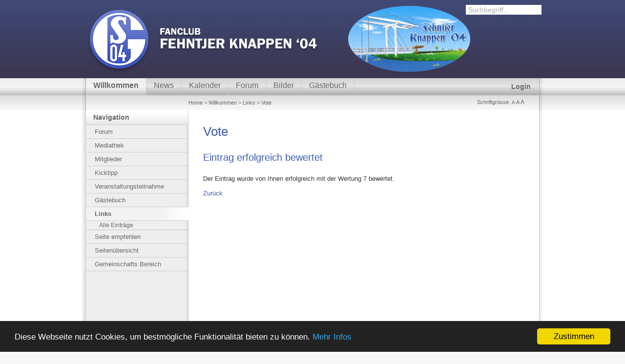

--- FILE ---
content_type: text/html; charset=UTF-8
request_url: http://fehntjer-knappen04.de/index.php?section=directory&cmd=vote&id=38&cid=0&lid=0&vote=7
body_size: 3039
content:
<!DOCTYPE html PUBLIC "-//W3C//DTD XHTML 1.0 Transitional//EN" "http://www.w3.org/TR/xhtml1/DTD/xhtml1-transitional.dtd">
<html xmlns="http://www.w3.org/1999/xhtml" xml:lang="de" lang="de">
	<head>
		<title>Fehntjer Knappen &amp;amp;amp;amp;amp;amp;amp;amp;amp;#039;04 | </title>
		<meta name="description" content="Vote"/>
		<meta name="keywords" content="Vote"/>
		<meta http-equiv="Content-Type" content="text/html; charset=UTF-8" />
		<meta name="robots" content="index"/>
		<meta name="generator" content="Contrexx® Web Content Management System"/>
		<link rel="SHORTCUT ICON" href="themes/knappen/images/favicon_xx.ico" />
		<meta http-equiv="pragma" content="no-cache"/>
		<meta http-equiv="cache-control" content="no-cache"/>
		<link rel="alternate" type="application/rss+xml" title="Fehntjer Knappen &amp;amp;amp;amp;amp;amp;amp;amp;amp;#039;04" href="http://www.fehntjer-knappen04.de/feed/news_headlines_de.xml" />
		<link rel="stylesheet" type="text/css" href="themes/knappen/style.css" />
		<script language="JavaScript" src="themes/knappen/fontsizenew.js" type="text/javascript"></script>
		<script type="text/javascript" src="lib/javascript/prototype.js"></script>
		<script type="text/javascript" src="lib/javascript/scriptaculous/scriptaculous.js"></script>
        <link rel="stylesheet" href="lib/javascript/ibox/skins/darkbox/darkbox.css" type="text/css" media="screen"/>
        <script type="text/javascript" src="lib/javascript/ibox/ibox.js"></script>
        <script type="text/javascript">iBox.setPath('ibox/');</script>
		<script type="text/javascript">
		// <![CDATA[
		function showCommunity(){
			obj1 = document.getElementById('community_large');
			obj2 = document.getElementById('community_small');

			if (obj1.style.display =='block') {
				obj1.style.display = 'none';
				obj2.style.display = 'block';
			} else {
				obj1.style.display = 'block';
				obj2.style.display = 'none';
			}
		}
		// ]]>
		</script>
    
    <style type="text/css">@import url(core_modules/frontendEditing/css/style.css) all;</style>
<!--[if lte IE 7]>
<style type="text/css">@import url(core_modules/frontendEditing/css/style_ie.css);</style>
<![endif]-->
<script src="lib/javascript/prototype.js" type="text/javascript"></script>
<script src="lib/javascript/scriptaculous/scriptaculous.js" type="text/javascript"></script>
<script src="core_modules/frontendEditing/js/frontEditing.js" type="text/javascript"></script>

	</head>
	<body>
		<!-- Header START -->
		<div id="topwrapper">
			<div id="top">
				<div id="pagetitle"></div>
				<div id="searchbox">
					<form id="search" name="search" action="index.php" method="get">
						<input value="search" name="section" type="hidden" />
						<input type="text" value="Suchbegriff..." name="term" onfocus="this.value=''" maxlength="250" />
					</form>
				</div>
			</div>
		</div>
		<!-- Header END -->

		<!-- Navigation START -->
		<div id="menuwrapper">
			<div id="menu">
				<ul><li><a href="/index.php?section=home" class="active" title="Willkommen" >Willkommen</a></li><li><a href="/index.php?section=news" class="inactive" title="News" >News</a></li><li><a href="/index.php?section=calendar" class="inactive" title="Kalender" >Kalender</a></li><li><a href="/index.php?section=forum" class="inactive" title="Forum" >Forum</a></li><li><a href="/index.php?section=gallery" class="inactive" title="Bilder" >Bilder</a></li><li><a href="/index.php?section=guestbook" class="inactive" title="G&auml;stebuch" >G&auml;stebuch</a></li></ul>
                                <div class="navigation-login"><a href="/index.php?section=login" class="inactive" title="Login" target="_self">Login</a></div>
			</div>
		</div>
		<!-- Navigation END -->

		<!-- Breadcrump START -->
		<div id="seperatorwrapper">
			<div id="seperator">
		                <div id="breadcrumb"><a href="index.php?section=home" title="Startseite">Home</a> > <a href="/index.php?section=home" title="Willkommen">Willkommen</a> > <a href="/index.php?section=directory" title="Links">Links</a> > Vote</div>
				<div id="fontsize">
					Schriftgr&ouml;sse: <a class="smaller" href="#" onclick="javascript:decFontSize ();return;" title="Schrift verkleinern">A</a> <a class="reset"  href="#" title="normale Schrift" onclick="javascript:resetFontSize ();return;">A</a> <a class="bigger"  href="#" onclick="javascript:incFontSize ();return;" title="Schrift vergr&ouml;ssern">A</a>
				</div>
			</div>
		</div>
		<!-- Breadcrump END -->

		<!-- Contentframe START -->
		<div id="contentwrapper">
			<div id="homecontent">
				<div id="frame">

		                        <!-- Sidebar START -->
					<div id="sidebar">
						<!-- Subnavigation START -->
						<!-- start navbar.html --><h2>Navigation</h2><div id="subnavigation"><ul><li class="level2"><a href="/index.php?page=99" class="inactive" title="Forum" target="_self">Forum</a></li><li class="level2"><a href="/index.php?page=169" class="inactive" title="Mediathek" target="_self">Mediathek</a></li><li class="level2"><a href="/index.php?page=95" class="inactive" title="Mitglieder" target="_self">Mitglieder</a></li><li class="level2"><a href="/index.php?page=168" class="inactive" title="Kicktipp" target="_self">Kicktipp</a></li><li class="level2"><a href="/index.php?section=contact&amp;cmd=5" class="inactive" title="Veranstaltungsteilnahme" target="_self">Veranstaltungsteilnahme</a></li><li class="level2"><a href="/index.php?page=100" class="inactive" title="G&auml;stebuch" target="_self">G&auml;stebuch</a></li><li class="level2"><a href="/index.php?section=directory" class="active" title="Links" target="_self">Links</a></li><li class="level3"><a href="/index.php?section=directory&amp;cmd=latest" class="inactive" title="Alle Eintr&auml;ge" target="_self">Alle Eintr&auml;ge</a></li><li class="level2"><a href="/index.php?section=recommend" class="inactive" title="Seite empfehlen" target="_self">Seite empfehlen</a></li><li class="level2"><a href="/index.php?section=sitemap" class="inactive" title="Seiten&uuml;bersicht" target="_self">Seiten&uuml;bersicht</a></li><li class="level2"><a href="/index.php?section=access" class="inactive" title="Gemeinschafts Bereich" target="_self">Gemeinschafts Bereich</a></li></ul></div><!-- end navbar.html -->
						<!-- Subnavigation END -->

						<!-- Shopnavigation START -->
						
						<!-- Shopnavigation END -->

                                                
						
                                                <p class="left"></p>

						<!-- Loginbox END -->

						                              
					</div>
	                                <!-- Sidebar END -->

		                        <!-- Content START -->
					<div class="columnwrapper">
						<div class="column">
							<h1><span id="fe_PreviewTitle">Vote</span></h1>
<div id="fe_PreviewContent"><div id="directory">
	<div class="title"><h2>Eintrag erfolgreich bewertet</h2></div>
	<div class="message">Der Eintrag <a href="/index.php?section=directory&cmd=detail&id=38" target="_blank"></a> wurde von Ihnen erfolgreich mit der Wertung 7 bewertet.<br /><br /><a href="/index.php?section=directory&lid=0&cid=0" target="_self">Zurück</a></div>
</div></div>



						</div>
					</div>
		                        <!-- Content END -->
				</div>
			</div>
		</div>
		<!-- Contentframe END -->

		<!-- Footer START -->
		<div id="footerwrapper">
			<div id="footer">
				<!-- <div id="qualidator">
					<ul id="logoAG">
						<li><a href="http://www.qualidator.com/" title="Qualidator"><span class="showcase">Qualidator</span></a></li>
					</ul>
				</div> -->
								<p class="left"><strong>Copyright &copy; 2009 Fehntjer Knappen '04</strong><br /><a href="index.php?section=directory&amp;cmd=vote&amp;id=38&amp;cid=0&amp;lid=0&amp;vote=7&amp;printview=1">Druckansicht</a> | <a href="index.php?section=directory&amp;cmd=vote&amp;id=38&amp;cid=0&amp;lid=0&amp;vote=7&amp;pdfview=1">PDF Ansicht</a> | <a href="index.php?section=imprint">Impressum</a> |  <a href="index.php?section=agb">AGB</a> | <a href="#top">Nach oben</a> | <a href="javascript:void(0)" onclick="fe_setToolbarVisibility(true); fe_loadToolbar();" accesskey="9" title="[ALT + 9] Login">Login</a></p>
			</div>
		</div>
                <!-- Footer END -->
		<script language="JavaScript" type="text/javascript">
		<!--
			init_FontSize (1, 'em', 0.1);
		// -->
		</script>
		<!-- Counter  START -->
<script type="text/javascript">
<!--
referer = (document.referrer) ? escape(document.referrer) : "";
v = navigator.appName;
c=0;
if (v != "Netscape")
    c = screen.colorDepth;
else
    c = screen.pixelDepth;
document.write('<script language="JavaScript" type="text/javascript" src="/core_modules/stats/counter.php?mode=script&referer='+referer+'&pageId=' + 89 + '&screen=' + screen.width + 'x' + screen.height  +  '&color_depth=' + c + '" ><\/script>');
// -->
</script>
<noscript><div style="display:none;"><img src="/core_modules/stats/counter.php?mode=noscript&amp;referer=&amp;pageId=89" alt=" " width="1" height="1" /></div></noscript>
<!-- Counter Code END -->

    <script type="text/javascript">
	var fe_userIsLoggedIn = false;
	var fe_userWantsToolbar = false;
	var fe_pageId = '89';
	var fe_pageSection = 'directory';
	var fe_pageCommand = 'vote';
</script>
<div id="fe_Container" style="display: none;"></div>
<div id="fe_Loader" style="display: none;"></div>

	</body>
</html>

<script type="text/javascript">
window.cookieconsent_options = {"message":"Diese Webseite nutzt Cookies, um bestmögliche Funktionalität bieten zu können.","dismiss":"Zustimmen","learnMore":"Mehr Infos","link":"http://www.fehntjer-knappen04.de/index.php?section=imprint","theme":"dark-bottom"};
</script>
<script type="text/javascript" src="//cdnjs.cloudflare.com/ajax/libs/cookieconsent2/1.0.9/cookieconsent.min.js"></script>


--- FILE ---
content_type: text/css
request_url: http://fehntjer-knappen04.de/themes/knappen/style.css
body_size: 1379
content:
@import url("buildin_style.css");
@import url("layout.css");
@import url("subnavigation.css");
@import url("navigation.css");

body, html {
	margin: 0;
	padding: 0;
	font-family : Arial, Helvetica, sans-serif;
	color: #333;
	font-size: 1em;
	background-color: #f6f6f6;
	background-image:url(images/bg_body.gif);
	background-position: top center;
	background-repeat:repeat-y;
}

* {
	margin: 0;
	padding: 0;
	border: 0;
}

img {
	border: 0;
}

h1 {
	margin: 0px 0px 11px 0px;
	font: normal 2.0em 'Trebuchet MS', Arial, Verdana, sans-serif;
	color: #3B5AB6;
}

#pagetitle h1 {
	margin: 0px 0px 0px 0px;
	padding: 0px 0px 0px 0px;
	font: normal 2.0em 'Trebuchet MS', Arial, Verdana, sans-serif;
	color: #ffffff;
	letter-spacing: 0.1em;
}

#pagetitle p{
	margin: 0px 0px 0px 0px;
	padding: 0px 0px 0px 0px;
	font: normal 0.9em 'Trebuchet MS', Arial, Verdana, sans-serif;
	color: #ffffff;
	letter-spacing: 0.0em;
}


h2 {
	margin: 15px 0px 9px 0px;
	font: normal 1.6em 'Trebuchet MS', Arial, Verdana, sans-serif;
	color: #3B5AB6;
}

h3 {
	margin: 15px 0px 7px 0px;
	font: bold 1.3em 'Trebuchet MS', Arial, Verdana, sans-serif;
	color: #3B5AB6;
}

h4 {
	margin: 15px 0px 5px 0px;
	font: bold 1.1em 'Trebuchet MS', Arial, Verdana, sans-serif;
	color: #3B5AB6;
}

p {
	/*font-size: 0.9em;*/
	line-height : 1.5em;
	margin: 0 0 15px 0;
}

a {
	color: #3B5AB6;
	text-decoration:none;
}

a:hover {
	color: #6D86CF;
	text-decoration:none;
}

ul, ol {
	padding: 0 0 15px 15px;
	margin: 0;
}

ul ul, ol ol {
	padding: 0 0 0 15px;
	margin: 0;
}

li {
	padding: 0;
	line-height : 1.4em;
	padding-left: 15px;
        margin: 0 0 0 5px;
}

ol li {
	background: none;
}

table {
	width: 100%;
	padding: 0px 0px 0px 0px;
	margin: 0px 0px 0px 0px;
	border-spacing: 0px;
	border-collapse: collapse;
	border-width: 0px; 
	cell-spacing: 0px;
}

th {
	padding: 4px 5px 4px 5px;
	margin: 0px 0px 0px 0px;
	font-weight: bold;
	background-color: #EFEFEF;
	border: 0px;
	border-right: 1px solid #ffffff;
	border-bottom: 1px dotted #D0D0D0;
}

tr{
	border: 0px dotted #D0D0D0;
}

tr.row1 {
	background-color: #ffffff;
}

tr.row2 {
	background-color: #f9f9f9;
}

td {
	padding: 3px 5px 3px 5px;
	margin: 0px 0px 0px 0px;
	border: 0px;
	border-bottom: 1px dotted #D0D0D0;
	border-right: 1px solid #ffffff;
	border-spacing: 0px;
}

#breadcrumb a, #fontsize a{
	color: #666666;
	text-decoration:none;
}

#fontsize a.smaller {
	font-size: 0.9em;
}

#fontsize a.reset {
	font-size: 1.0em;
}

#fontsize a.bigger {
	font-size: 1.1em;
}

#breadcrumb a:hover, #fontsize a:hover {
	color: #1679CE;
	text-decoration:none;
}

/* ---- FORMULAR STYLE ---- */
legend {
	font:bold 14px Arial, Verdana, Helvetica, sans-serif;
	color: #bcbcbc;
	padding: 0px;
}

fieldset {
	border: solid 1px #bcbcbc;
	padding: 10px;
}

input:hover, textarea:hover, select:hover, input:focus, textarea:focus, select:focus { 
    border: 1px solid #CCCCCC; 
    margin-bottom: 1px; 
}

select { 
    border:solid 1px #000000; 
    color: #000000; 
    font-size: 11px;
    margin-bottom: 1px;
	width: 170px;
	padding: 1px; 
}

input, textarea { 
    background: #fff top left repeat-x; 
    font: 11px Arial, "Lucida Grande","Lucida Sans Unicode",geneva,verdana,sans-serif; 
    border: 1px solid #000000;
    padding: 1px; 
    margin-bottom: 1px;
width: 170px;
}

* html input, textarea { 
width: auto;
}

input[type=submit], input[type=reset], input[type=button]{  
	width: auto;
	background: #aaa top left repeat-x; 
	color: #fff;
	padding-left: 5px; 
	padding-right: 5px;
}

input[type=radio], input[type=checkbox]{ 
	width: auto;
}

/*input, textarea, select { 
    font: 11px Arial, "Lucida Grande","Lucida Sans Unicode",geneva,verdana,sans-serif; 
    border: 1px solid #08457A;
    padding: 1px; 
    margin-bottom: 1px;
	width: 160px;
	background-image:url(images/bg_topwrapper.gif);
	background-position:top;
}

textarea {
	height: 80px !important;
}


input[type=submit], input[type=button], input[type=reset] { 
	width: 80px;
	background-position:bottom;
	color: #FFFFFF;
}

input:hover, input:focus { 
    border: 1px solid #000000; 
    margin-bottom: 1px; 
}
*/

#fontsize input { 
	font-family: 'Trebuchet MS', Arial, Verdana, sans-serif;
	letter-spacing: 0.0em;
    border: 1px solid #1679CE;
    padding: 0; 
    margin-bottom: 1px;
	background-color: #FFFFFF;
	height: 18px;
}

#fontsize input:hover, #searchbox input:focus { 
    border: 1px solid #51BBF9; 
    margin-bottom: 1px; 
}

#fontsize input { 
	font-size: 12px;
	font-weight:normal;
	color: #aaaaaa;
}

#searchbox input { 
    /*font: 12px Arial, bold, #666666, "Lucida Grande","Lucida Sans Unicode",geneva,verdana,sans-serif; */
	font-size: 14px;
	font-weight:normal;
	color: #aaaaaa;
	font-family: 'Trebuchet MS', Arial, Verdana, sans-serif;
	letter-spacing: 0.0em;
    border: 2px solid #1679CE;
    padding: 2px 25px 2px 5px; 
    margin-bottom: 1px;
	width: 190px;
	background:#FFFFFF url(http://www.ipartee.com/img/icons/search.gif) no-repeat scroll right bottom;
}



#searchbox input:hover, #searchbox input:focus { 
    border: 2px solid #51BBF9; 
    margin-bottom: 1px; 
}

--- FILE ---
content_type: text/css
request_url: http://fehntjer-knappen04.de/lib/javascript/ibox/skins/darkbox/darkbox.css
body_size: 196
content:
#ibox_content{background:#222;border-color:#222;color:#fff;}#ibox_wrapper{background:#222;border-color:#444;}#ibox_footer_wrapper{left:0;right:0;top:0;padding:3px 10px;}#ibox_footer_wrapper,#ibox_footer_wrapper a{color:#8dd6e2;background:#444;}#ibox_footer_wrapper a{color:#8dd6e2;font-weight:bold;text-decoration:none;padding:0 3px;}#ibox_content{padding:10px;}#ibox_wrapper{padding:25px 0 0 0;}

--- FILE ---
content_type: text/css
request_url: http://fehntjer-knappen04.de/core_modules/frontendEditing/css/style.css
body_size: 1366
content:
html, body {
	height: 100%;
}

/* LOADER --------------------------------------------- */
#fe_Loader {
	 position: absolute; 
	 width: 32px; 
	 height: 32px; 
	 top: 50%; 
	 left: 50%; 
	 margin-top: -21px; 
	 margin-left: -21px;
	 padding: 5px 5px 5px 5px;
	 z-index: 1000;
	 border: 1px solid #999999; 
	 background-color: #ffffff;
	 background-image: url('../images/loading.gif');
	 background-position: center center;
	 background-repeat: no-repeat;	 
}

/* BACKGROUND ----------------------------------------- */
#fe_Background {
	position: fixed;
	top: 0px;
	width: 100%;
	height: 100%;
	background-color: #000000;
	alpha(opacity=50);
	-moz-opacity:0.5; 
	opacity: 0.5;
	z-index: 400;
}

/* TOOLBAR -------------------------------------------- */
#fe_Toolbar {
	display: block;
	width: 100%; 
	height: 40px; 
	border-bottom: 1px solid #4978ae; 
	font-size: 13px;
	color: #ffffff;
	background-color: #82b1ec;
	background-image: url('../images/login_bg.gif');
	background-repeat: repeat-x;
	background-position: top;
	z-index: 500;
}

#fe_Toolbar .fe_ToolbarIconsLeft {
	float: left; 
	padding: 6px 2px 2px 2px; 
	margin: 0px 0px 0px 0px; 
}

#fe_Toolbar .fe_ToolbarText {
	float: left; 
	font-weight: bold;
	padding: 12px 3px 3px 3px; 
	margin: 0px 0px 0px 0px; 
}

#fe_Toolbar .fe_ToolbarIconsRight {
	float: right; 
	padding: 2px 2px 2px 2px; 
	margin: 0px 0px 0px 0px; 
}

#fe_editIcon {
	border: 0px; 
	margin: 0px 0px 0px 0px; 
	padding: 6px 0px 0px 0px;
}

#fe_saveIcon {
	border: 0px; 
	margin: 0px 0px 0px 0px; 
	padding: 0px 0px 0px 0px;
}

#fe_adminIcon {
	border: 0px; 
	margin: 0px 0px 0px 0px; 
	padding: 0px 0px 0px 0px;
}

#fe_closeIcon {
	border: 0px; 
	margin: 0px 0px 0px 0px; 
	padding: 0px 0px 0px 0px;
}

#fe_logoutIcon {
	border: 0px; 
	margin: 0px 0px 0px 0px; 
	padding: 0px 5px 0px 0px;
}

/* BOX (SHARED CLASSES) -------------------------------- */
#fe_BoxTitle {
	width: 100%;
	padding: 0px 0px 10px 0px;
	font-weight: bold;
	height: 16px;
	color: #ffffff;
}

#fe_BoxTitle a, 
#fe_BoxTitle a:visited, 
#fe_BoxTitle a:active {
	text-decoration: none;
	color: #ffffff;
}

#fe_BoxTitle a:hover  {
	color: #efefef;
}

#fe_BoxTitle .left {
	float: left;
	padding-left: 3px;
}

#fe_BoxTitle .right {
	float: right;
	padding-right: 3px;
}

/* LOGIN ---------------------------------------------- */
#fe_Login {
	position: fixed;
	top: 0px;
	width: 0px;
	width: 100%;
	height: 100%;
	z-index: 500; 
}

#fe_LoginBoxFrame {
	position: absolute; 
	top: 50%; 
	left: 50%; 
	width: 280px;
	height: 368px;
	padding: 10px;
	margin-top: -194px; 
	margin-left: -151px; 
	font-size: 13px;
	text-align: center;
	border: 1px solid #c3dff9; 
	background-color: #82b1ec;
	background-image: url('../images/login_bg.gif');
	background-repeat: repeat-x;
	background-position: top;
}

#fe_LoginBoxContent {
	padding: 10px;
	border: 1px solid #4978ae; 
	background-color: #ffffff;
}

#fe_LoginBoxContent .fe_LoginSpacer {
	padding: 4px 2px 4px 2px; 
	margin: 0px 0px 5px 0px;
}

#fe_LoginBoxContent .fe_LoginError {
	background-color: #faa4a4; 
	border: 1px solid #ab0101; 
	color: #ab0101; 
	padding: 4px 2px 4px 2px; 
	margin: 0px 0px 5px 0px;
}

#fe_LoginBoxContent .fe_LoginLostPassword {
	font-size: 0.8em;
	padding: 0px; 
	margin: 15px 0px 0px 0px;
}

#fe_LoginBoxContent form .fe_LoginBoxLabel {
	width: 100%;
	font-weight: bold;
	margin-bottom: 2px;
	text-align: left;
}

#fe_LoginBoxContent form .fe_LoginBoxValue {
	width: 100%;
	margin-bottom: 8px;
	text-align: left;
}

#fe_LoginBoxContent form input {
	height: 20px;
	font-size: 1.0em;
	color: #000000;
	background-color: #ffffff;
	border: 1px solid #b9d1f0;
	margin: 0px 0px 0px 0px;
	padding: 2px 2px 2px 2px;
}

#fe_LoginBoxContent form input:hover {
	background-color: #e8f1f6;
}

#fe_LoginBoxContent form .fe_LoginBoxUsername {
	width: 232px;
	background-image: url('../images/login_username.gif');
	background-repeat: no-repeat;
	background-position: 3px 3px;
	padding-left: 22px;
}


#fe_LoginBoxContent form .fe_LoginBoxPassword {
	width: 232px;
	background-image: url('../images/login_password.gif');
	background-repeat: no-repeat;
	background-position: 3px 3px;
	padding-left: 22px;
}

#fe_LoginBoxContent form .fe_LoginBoxCaptcha {
	width: 70px;
	background-image: url('../images/login_captcha.gif');
	background-repeat: no-repeat;
	background-position: 3px 3px;
	padding-left: 22px;
}

#fe_LoginBoxContent form .fe_LoginBoxButton {
	background-color: #c3dff9;
	width: 123px;
	height: 30px;
	font-size: 1.0em;
}

/* SELECTION ------------------------------------------ */
#fe_Selection {
	position: fixed;
	top: 0px;
	width: 0px;
	width: 100%;
	height: 100%;
	z-index: 500; 
}

#fe_SelectionBoxFrame {
	position: absolute; 
	top: 50%; 
	left: 50%; 
	width: 400px;
	height: 194px;
	padding: 10px;
	margin-top: -107px; 
	margin-left: -211px; 
	text-align: center;
	border: 1px solid #c3dff9; 
	background-color: #82b1ec;
	background-image: url('../images/login_bg.gif');
	background-repeat: repeat-x;
	background-position: top;
}

#fe_SelectionBoxContent {
	height: 146px;
	padding: 10px;
	border: 1px solid #4978ae; 
	background-color: #ffffff;
	font-size: 13px;
}

#fe_SelectionBoxContent img {
	border: 0px;
}

#fe_SelectionBoxContent .left {
	width: 180px; 
	float: left;
}

#fe_SelectionBoxContent .right {
	width: 180px; 
	float: right;
}

/* EDITOR   ------------------------------------------- */
#fe_Editor {
	z-index: 500;
	position: fixed;
	top: 0px;
	width: 100%;
	height: 100%;
	z-index: 500; 
}

#fe_EditorBoxFrame {
	position: absolute; 
	top: 50%; 
	left: 50%; 
	width: 800px;
	height: 560px;
	padding: 10px;
	margin-left: -420px; 
	margin-top: -290px;
	font-size: 13px;
	text-align: center;
	border: 1px solid #c3dff9; 
	background-color: #82b1ec;
	background-image: url('../images/login_bg.gif');
	background-repeat: repeat-x;
	background-position: top;
}

#fe_EditorBoxContent {
	padding: 10px;
	border: 1px solid #4978ae; 
	background-color: #ffffff;
}

#fe_EditorBoxContent form .fe_EditorBoxLabel {
	width: 100%;
	font-weight: bold;
	margin-bottom: 2px;
	text-align: left;
}

#fe_EditorBoxContent form .fe_EditorBoxValue {
	width: 100%;
	margin-bottom: 8px;
	text-align: left;
}

#fe_EditorBoxContent form input {
	height: 20px;
	font-size: 1.0em;
	color: #000000;
	color: #000000;
	background-color: #ffffff;
	border: 1px solid #b9d1f0;
	margin: 0px 0px 0px 0px;
	padding: 2px 2px 2px 2px;
}

#fe_EditorBoxContent form .fe_EditorTitle {
	width: 770px;
}

#fe_EditorBoxContent form input:hover {
	background-color: #dff1ff;
}

#fe_EditorBoxContent form .fe_EditorBoxButton {
	background-color: #c3dff9;
	width: 123px;
	height: 30px;
	font-size: 1.0em;
}

/* DISALLOW ------------------------------------------- */
#fe_Disallowed {
	position: fixed;
	top: 0px;
	width: 0px;
	width: 100%;
	height: 100%;
	background-color: #ff6666;
	alpha(opacity=90); 
	-moz-opacity:0.90; 
	opacity: 0.90;
	z-index: 500; 
	background-image: url('../images/disallowed.gif');
	background-position: center center;
	background-repeat: no-repeat;	
}


--- FILE ---
content_type: text/css
request_url: http://fehntjer-knappen04.de/themes/knappen/buildin_style.css
body_size: 4477
content:
/* BLOG STYLE */
#blog {
	width: 100%;
	padding: 0px 0px 0px 0px;
	margin: 0px 0px 0px 0px;
	float:left;
	height:auto !important;
}

#blog div.categories,
#blog div.posted_comment,
#blog div.entries,
#blog div.content,
#blog div.message_ok,
#blog div.message_error,
#blog div.entry,
#blog div.voting,
#blog div.link,
#blog div.addcomment,
#blog div.searchform
{
	width: 100%;
	padding: 0px 0px 0px 0px;
	margin: 0px 0px 15px 0px;
	float:left;
	height:auto !important;
}

#blog div.comments,
#blog div.networks, 
#blog div.code,
#blog div.statistics {
	float:left;
	width: 95%;
	padding: 0px 0px 0px 0px;
	margin: 0px 0px 15px 0px;
	height:auto !important;
	background-color: #f9f9f9; 
	padding: 7px;
	border: 1px dotted #D0D0D0;
}

#blog div.message_error {
	color: #ff0000;
}

#blog div.message_ok {
	color: #029202;
}

#blog div.posted_comment {
	font-size: 0.9em;
	color: #888888;
	font-style: italic;
}

#blog div.image {
	float:left;
	height:auto !important;
	padding: 0px 0px 0px 0px;
	margin: 0px 0px 0px 0px;
}

#blog div.image img {
	margin: 0px 15px 15px 0px;
}

#blog div.text {
	padding: 0px 0px 0px 0px;
	margin: 0px 0px 15px 0px;
	height:auto !important;
}

#blog th {
	padding: 4px 5px 4px 5px;
	margin: 0px 0px 0px 0px;
	font-weight: bold;
	background-color: #EFEFEF;
	border: 0px;
	border-right: 1px solid #ffffff;
	border-bottom: 1px dotted #D0D0D0;
}

#blog tr.row2 {
	background-color: #f9f9f9;
}

#blog tr.row1 {
	background-color: #FFFFFF;
}

#blog td {
	padding: 3px 5px 3px 5px;
	margin: 0px 0px 0px 0px;
	border: 0px;
	border-bottom: 1px dotted #D0D0D0;
	border-right: 1px solid #ffffff;
	border-spacing: 0px;
	vertical-align:top;
}

#blog p {
    clear: left;
    margin: 0;
    padding: 2px 0 3px 0;
    padding-left: 155px;
    _padding-left: 165px;
    height: 1%;
    width: 500px;
}

#blog p label {
    font-weight: bold;
    float: left;
    margin-left: -155px;
    width: 150px;
}

#blog p label.description {
    font-weight: normal;
    float: left;
    margin: 0px 0px 20px 0px;
    padding:  0px 0px 0px 0px;
    width: 95%;
}

#blog input[type=checkbox], #blog input[type=radio]{
    float: left;
    width: 20px;
    text-align:left;
}

#blog input[type=text], #blog input[type=password]{
    overflow: hidden;
    width: 250px;
}

#blog select {
    width: 254px;
}

#blog textarea {
    width: 250px;
    height: 150px;
}

#blog .blogTagCloud {
	list-style: none; 
	padding: 0px; 
	margin: 0px;
}

.blogTagCloudSmallest {
	height: 20px;	
	margin: 0px 2px 0px 2px;
	font-size: 10px;
	color: #bbbbbb;
}

.blogTagCloudSmall {
	height: 20px;	
	margin: 0px 2px 0px 2px;
	font-size: 12px;
	color: #999999;
}

.blogTagCloudMedium {
	height: 20px;	
	margin: 0px 2px 0px 2px;
	font-weight: bold;
	font-size: 14px;
	color: #666666;
}

.blogTagCloudLarge {
	height: 20px;	
	margin: 0px 2px 0px 2px;
	font-weight: bold;
	font-size: 16px;
	color: #333333;
}

.blogTagCloudLargest {
	height: 20px;
	margin: 0px 2px 0px 2px;
	font-size: 18px;
	font-weight: bold;
	color: #000000;
}



/* LOGIN STYLE */
form table, form tr, form th, form td {
	border-width: 0px; 
}

/* ACCESS STYLE */
#access {
	width: 100%;
	padding: 0px 0px 0px 0px;
	margin: 0px 0px 0px 0px;
	float:left;
	height:auto !important;
}

#access div.message,
#access div.message_ok,
#access div.message_error,
#access div.profile,
#access div.paging,
#access div.member_list,
#access div.letter_index,
#access div.search,
#access div.functions {
	width: 100%;
	padding: 0px 0px 0px 0px;
	margin: 0px 0px 15px 0px;
	float:left;
	height:auto !important;
}

#access div.message_error {
	color: #ff0000;
}

#access div.message_ok {
	color: #029202;
}

#access img.member_gender_female {
	background-color:#f4d7f4;
	padding:2px;
}

#access img.member_gender_male {
	background-color:#a2c0ff;
	padding:2px;
}

#access img.member_gender_undefined {
	background-color:#dddddd;
	padding:2px;
}

#access table {
	padding: 0px 0px 0px 0px;
	margin: 0px 0px 0px 0px;
	border-spacing: 0px;
	border-collapse: collapse;
	border-width: 0px; 
	cell-spacing: 0px;
}

#access th {
	padding: 4px 5px 4px 5px;
	margin: 0px 0px 0px 0px;
	font-weight: bold;
	background-color: #EFEFEF;
	border: 0px;
	border-right: 1px solid #ffffff;
	border-bottom: 1px dotted #D0D0D0;
}

#access tr.row2 {
	background-color: #f9f9f9;
}

#access tr.row1 {
	background-color: #FFFFFF;
}

#access td {
	padding: 3px 5px 3px 5px;
	margin: 0px 0px 0px 0px;
	border: 0px;
	border-bottom: 1px dotted #D0D0D0;
	border-right: 1px solid #ffffff;
	border-spacing: 0px;
	vertical-align:top;
}

#access p {
    width: 360px;
    clear: left;
    margin: 0;
    padding: 2px 0 3px 0;
    padding-left: 155px;
    _padding-left: 165px;
    height: 1%;
}

#access p label {
    font-weight: bold;
    float: left;
    margin-left: -155px;
    width: 150px;
}

#access p label.description {
    font-weight: normal;
    float: left;
	margin: 0px 0px 0px 0px;
	padding:  0px 0px 0px 0px;
}

#access input[type=checkbox], #access input[type=radio]{
    float: left;
	width: 20px;
	text-align:left;
}

#access input[type=text], #access input[type=password]{
    overflow: hidden;
	width: 250px !important;
    width:250px ; /* nur f�r den IE */
}

#access select {
	width: 254px !important;
    width:254px ; /* nur f�r den IE */
}


#access textarea {
    width: 250px !important;
    width:250px ; /* nur f�r den IE */
    height: 150px !important;
}


/* GUETBOOK STYLE */
#guestbook {
	width: 100%;
	padding: 0px 0px 0px 0px;
	margin: 0px 0px 0px 0px;
	float:left;
	height:auto !important;
}

#guestbook div.entries,
#guestbook div.status,
#guestbook div.paging,
#guestbook div.add_entry,
#guestbook div.error_message,
#guestbook div.information,
#guestbook div.form,
#guestbook div.count_entries
{
	width: 100%;
	padding: 0px 0px 0px 0px;
	margin: 0px 0px 15px 0px;
	float:left;
	height:auto !important;
}

#guestbook div.entry_row1, #guestbook div.entry_row2 {
	width: 100%;
	padding: 10px 5px 10px 5px;
	margin: 0px 0px 0px 0px;
	float:left;
	height:auto !important;
	border-bottom: 1px dotted #D0D0D0;
}

#guestbook div.entry_row1 {
	background-color: #ffffff;
}

#guestbook div.entry_row2 {
	background-color: #f9f9f9;
}

#guestbook div.error_message {
	color:#FF0000;
}

#guestbook div.title {
	float:left;
	height: 27px;
	padding: 0px 0px 0px 0px;
	margin: 0px 0px 0px 0px;
	width: 60%;
}

#guestbook div.title h3{
	padding: 0px 0px 5px 0px;
	margin: 0px 0px 0px 0px;
}

#guestbook div.location {
	float:left;
	height: 22px;
	padding: 5px 0px 0px 0px;
	margin: 0px 0px 0px 0px;
	width: 20%;
	font-style:italic;
}

#guestbook div.date {
	float:left;
	height: 22px;
	padding: 5px 0px 0px 0px;
	margin: 0px 0px 0px 0px;
	width: 20%;
	text-align:right;
}

#guestbook div.message,
#guestbook div.links {
	padding: 0px 0px 0px 0px;
	margin: 7px 0px 0px 0px;
	height:auto !important;
	float:left;
	width:100%;
}

#guestbook p {
	width: 300px;
    clear: left;
    margin: 0;
    padding: 2px 0 3px 0;
    padding-left: 155px;
    _padding-left: 165px;
    height: 1%;
}

#guestbook p label {
    font-weight: bold;
    float: left;
    margin-left: -155px;
    width: 150px;
}

#guestbook p label.description {
    font-weight: normal;
	margin: 0px 0px 0px 0px;
	padding:  0px 0px 0px 0px;
	width: 225px;
}

#guestbook input[type=radio]{
    float: left;
	width: 25px;
	text-align:left;
}

#guestbook input[type=text], #guestbook input[type=password]{
    overflow: hidden;
	width: 250px;
}

#guestbook textarea {
    width: 250px;
    height: 150px;
}



/* VOTING STYLE */
#voting {
	width: 100%;
	padding: 0px 0px 0px 0px;
	margin: 0px 0px 0px 0px;
	float:left;
	height:auto !important;
}

#voting div.form, 
#voting div.archive, 
#voting div.message {
	width: 100%;
	padding: 0px 0px 0px 0px;
	margin: 0px 0px 15px 0px;
	float:left;
}

#voting table {
	padding: 0px 0px 0px 0px;
	margin: 0px 0px 0px 0px;
	border-spacing: 0px;
	border-collapse: collapse;
	border-width: 0px; 
	cell-spacing: 0px;
}

#voting th {
	padding: 4px 5px 4px 5px;
	margin: 0px 0px 0px 0px;
	font-weight: bold;
	background-color: #EFEFEF;
	border: 0px;
	border-right: 1px solid #ffffff;
	border-bottom: 1px dotted #D0D0D0;
}

#voting tr.row2 {
	background-color: #f9f9f9;
}

#voting tr.row1 {
	background-color: #FFFFFF;
}

#voting td {
	padding: 3px 5px 3px 5px;
	margin: 0px 0px 0px 0px;
	border: 0px;
	border-bottom: 1px dotted #D0D0D0;
	border-right: 1px solid #ffffff;
	border-spacing: 0px;
	vertical-align:top;
}


#voting p {
	width: 300px;
    clear: left;
    margin: 0;
    padding: 2px 0 3px 0;
    padding-left: 155px;
    _padding-left: 165px;
    height: 1%;
}

#voting p label {
    font-weight: bold;
    float: left;
    margin-left: -155px;
    width: 150px;
}

#voting input[type=text], #market input[type=password]{
    overflow: hidden;
	width: 250px;
}


/* MARKET STYLE */
#market {
	width: 100%;
	padding: 0px 0px 0px 0px;
	margin: 0px 0px 0px 0px;
	float:left;
	height:auto !important;
}

#market div.search,
#market div.navtree,
#market div.type_selection,
#market div.title,
#market div.message,
#market div.form,
#market div.data,
#market div.message_error,
#market div.categories,
#market div.entries,
#market div.no_entries
{
	width: 100%;
	padding: 0px 0px 0px 0px;
	margin: 0px 0px 15px 0px;
	float:left;
}

#market div.message_error {
	color:#FF0000;
}

#market form td  {
	border: 0px;
}

#market div.insert_entries, #market div.functions {
	width: 100%;
	margin: 15px 0px 0px 0px;
	text-align:center;
	float:left;
}

#market div.image {
	float:left;
	height:auto !important;
	padding: 0px 0px 0px 0px;
	margin: 0px 0px 15px 0px;
}

#market div.description {
	padding: 0px 0px 0px 0px;
	margin: 0px 0px 15px 0px;
}

#market div.image img {
	margin: 0px 15px 15px 0px;
}

#market div.paging {
	width: 100%;
	margin: 15px 0px 0px 0px;
	float:left;
}

#market a img {
	border:2px solid #1679CE;
	margin: 2px 5px 2px 5px;
}

#market a:hover img {
	border:2px solid #51BBF9;
	margin: 2px 5px 2px 5px;
}

#market table {
	padding: 0px 0px 0px 0px;
	margin: 0px 0px 0px 0px;
	border-spacing: 0px;
	border-collapse: collapse;
	border-width: 0px; 
	cell-spacing: 0px;
}

#market th {
	padding: 4px 5px 4px 5px;
	margin: 0px 0px 0px 0px;
	font-weight: bold;
	background-color: #EFEFEF;
	border: 0px;
	border-right: 1px solid #ffffff;
	border-bottom: 1px dotted #D0D0D0;
}

#market tr.marketRow3 {
	background-color: #f9f9f9;
}

#market tr.marketRow2 {
	background-color: #FFFFFF;
}

#market tr.marketRow1 {
	background-color: #FFC6C6;
}

#market td {
	padding: 3px 5px 3px 5px;
	margin: 0px 0px 0px 0px;
	border: 0px;
	border-bottom: 1px dotted #D0D0D0;
	border-right: 1px solid #ffffff;
	border-spacing: 0px;
	vertical-align:top;
}

#market p {
	width: 300px;
    clear: left;
    margin: 0;
    padding: 2px 0 3px 0;
    padding-left: 155px;
    _padding-left: 165px;
    height: 1%;
}

#market p label {
    font-weight: bold;
    float: left;
    margin-left: -155px;
    width: 150px;
}

#market input[type=text], #market input[type=password]{
    overflow: hidden;
	width: 250px;
}

#market textarea {
    width: 250px;
    height: 150px;
}



/* DIRECTORY STYLE */
#directory {
	width: 100%;
	padding: 0px 0px 0px 0px;
	margin: 0px 0px 0px 0px;
	float:left;
	height:auto !important;
}

#directory div.search,
#directory div.navtree,
#directory div.title,
#directory div.categories,
#directory div.directoryLatest,
#directory div.no_feeds,
#directory div.insert_feeds,
#directory div.message,
#directory div.fields,
#directory div.feed
{
	width: 100%;
	padding: 0px 0px 0px 0px;
	margin: 0px 0px 15px 0px;
	float:left;
}

#directory div.insert_feeds {
	margin: 15px 0px 0px 0px;
	text-align:center;
	float:left;
}

#directory div.paging {
	margin: 15px 0px 0px 0px;
	float:left;
}

#directory div.feeds_, #directory div.feeds_row1, #directory div.feeds_row2 {
	width: 100%;
	padding: 10px 0px 10px 0px;
	margin: 0px 0px 0px 0px;
	float:left;
	height:auto !important;
	border-bottom: 1px dotted #D0D0D0;
}

#directory div.feeds_row1 {
	background-color: #ffffff;
}

#directory div.feeds_row2 {
	background-color: #f9f9f9;
}

#directory div.image {
	float:left;
	height:auto !important;
	padding: 0px 0px 0px 0px;
	margin: 0px 0px 0px 0px;
}

#directory div.infos {
	padding: 0px 0px 0px 0px;
	margin: 0px 0px 0px 0px;
	height:auto !important;
}


#directory div.infos h3 {
	padding: 0px 0px 0px 0px;
	margin: 0px 0px 5px 0px;
}

#directory div.image img {
	margin: 0px 15px 15px 0px;
}

#directory div.image a img {
	border:2px solid #1679CE;
	margin: 0px 15px 0px 0px;
}

#directory div.image a:hover img {
	border:2px solid #51BBF9;
	margin: 0px 15px 0px 0px;
}

#directory div.fields table, 
#directory div.fields tr,
#directory div.fields th,
#directory div.fields td {
	border:0px;
}



/* FORUM STYLE */
#forum {
	width: 100%;
	padding: 0px 0px 0px 0px;
	margin: 0px 0px 0px 0px;
	float:left;
	height:auto !important;
}

#forum td.smallfont {
	font-size: 0.9em;
}

#forum div.links, 
#forum div.dropdown, 
#forum div.latest, 
#forum div.category, 
#forum div.navtree, 
#forum div.paging, 
#forum div.anchor, 
#forum div.threads, 
#forum div.addthread, 
#forum div.posts, 
#forum div.addpost,
#forum div.forums,
#forum div.searchform,
#forum div.notification,
#forum div.message_error,
#forum div.message_ok,
#forum div.text,
#forum div.profile {
	width: 100%;
	padding: 0px 0px 0px 0px;
	margin: 0px 0px 15px 0px;
	float:left;
}

#forum div.message_error {
	color: #ff0000;
}

#forum div.message_ok {
	color: #029202;
}


#forum .posts div.code{
	padding: 3px;
	background-color: #fcfce6;
	border: 1px solid #7390AF;
	font-family:"Courier New", Courier, mono;
	max-height: 150px;
	overflow:auto;
}

#forum .posts div.quote{
	padding: 3px;
	background-color: #fcfcff;
	border: 1px solid #7390AF;
	max-height: 150px;
	overflow:auto;
}

#forum div.navtree {
	width: 60%;
}

#forum div.notification_left, #forum div.notification_right {
	padding: 0px 0px 0px 0px;
	margin: 0px 0px 15px 0px;
	float:left;
	width: 225px;
	height: 531px;
}

#forum div.notification_center {
	padding: 250px 0px 0px 0px;
	margin: 0px 0px 15px 0px;
	float:left;
	width: 10%;
	text-align:center;
	height: 281px;
}

#forum div.dropdown {
	width: 40%;
	text-align: right;
}

#forum div.links {
	text-align: right;
}

#forum table {
	padding: 0px 0px 0px 0px;
	margin: 0px 0px 0px 0px;
	border-spacing: 0px;
	border-collapse: collapse;
	border-width: 0px; 
	cell-spacing: 0px;
}

#forum th {
	padding: 4px 5px 4px 5px;
	margin: 0px 0px 0px 0px;
	font-weight: bold;
	background-color: #EFEFEF;
	border: 0px;
	border-right: 1px solid #ffffff;
	border-bottom: 1px dotted #D0D0D0;
}

#forum tr.row2 {
	background-color: #f9f9f9;
}

#forum tr.row1 {
	background-color: #FFFFFF;
}

#forum td {
	padding: 3px 5px 3px 5px;
	margin: 0px 0px 0px 0px;
	border: 0px;
	border-bottom: 1px dotted #D0D0D0;
	border-right: 1px solid #ffffff;
	border-spacing: 0px;
	vertical-align:top;
}

#forum p {
    clear: left;
    margin: 0;
    padding: 2px 0 3px 0;
    padding-left: 155px;
    _padding-left: 165px;
    height: 1%;
    width: 500px;
}

#forum p label {
    font-weight: bold;
    float: left;
    margin-left: -155px;
    width: 150px;
}

#forum p label.description {
    font-weight: normal;
    float: left;
    margin: 0px 0px 20px 0px;
    padding:  0px 0px 0px 0px;
    width: 95%;
}

#forum input[type=checkbox], #forum input[type=radio]{
    float: left;
    width: 20px;
    text-align:left;
}

#forum input[type=text], #forum input[type=password]{
    overflow: hidden;
    width: 250px;
}

#forum select {
    width: 254px;
}

#forum textarea {
    width: 250px;
    height: 150px;
}

.forumTagCloudSmallest {
	height: 20px;	
	margin: 0px 2px 0px 2px;
	font-size: 10px;
	color: #bbbbbb;
}

.forumTagCloudSmall {
	height: 20px;	
	margin: 0px 2px 0px 2px;
	font-size: 12px;
	color: #999999;
}

.forumTagCloudMedium {
	height: 20px;	
	margin: 0px 2px 0px 2px;
	font-weight: bold;
	font-size: 14px;
	color: #666666;
}

.forumTagCloudLarge {
	height: 20px;	
	margin: 0px 2px 0px 2px;
	font-weight: bold;
	font-size: 16px;
	color: #333333;
}

.forumTagCloudLargest {
	height: 20px;
	margin: 0px 2px 0px 2px;
	font-size: 18px;
	font-weight: bold;
	color: #000000;
}



/* PODCAST STYLE */
#podcast {
	width: 100%;
	padding: 0px 0px 0px 0px;
	margin: 0px 0px 0px 0px;
	float:left;
	height:auto !important;
}

#podcast div.showMedium, #podcast div.categories, #podcast div.noMedium, #podcast div.player, #podcast div#podcast_container, #podcast div.information {
	width: 100%;
	padding: 0px 0px 0px 0px;
	margin: 0px 0px 15px 0px;
	float:left;
	height:auto !important;
}

#podcast div.media_, #podcast div.media_row1, #podcast div.media_row2  {
	width: 100%;
	padding: 10px 0px 10px 0px;
	margin: 0px 0px 0px 0px;
	float:left;
	height:auto !important;
	border-bottom: 1px dotted #D0D0D0;
}

#podcast div.media_row1 {
	background-color: #ffffff;
}

#podcast div.media_row2 {
	background-color: #f9f9f9;
}


#podcast div.image {
	float: left;
	padding: 0px 0px 0px 0px;
	margin: 0px 0px 0px 0px;
}

#podcast div.description {
	padding: 0px 0px 0px 0px;
	margin: 0px 0px 0px 0px;
}

#podcast div.description h2 {
	padding: 0px 0px 0px 0px;
	margin: 0px 0px 5px 0px;
}

#podcast div.image img{
	border:2px solid #1679CE;
	margin: 0px 15px 15px 0px;
}

#podcast div.image a:hover img {
	border:2px solid #51BBF9;
	margin: 0px 15px 15px 0px;
}

#podcast table {
	padding: 0px 0px 0px 0px;
	margin: 0px 0px 0px 0px;
	border-spacing: 0px;
	border-collapse: collapse;
	border-width: 0px; 
	cell-spacing: 0px;
}

#podcast th {
	padding: 4px 5px 4px 5px;
	margin: 0px 0px 0px 0px;
	font-weight: bold;
	background-color: #EFEFEF;
	border: 0px;
	border-right: 1px solid #ffffff;
	border-bottom: 1px dotted #D0D0D0;
}

#podcast tr.row2 {
	background-color: #f9f9f9;
}

#podcast tr.row1 {
	background-color: #FFFFFF;
}

#podcast td {
	padding: 3px 5px 3px 5px;
	margin: 0px 0px 0px 0px;
	border: 0px;
	border-bottom: 1px dotted #D0D0D0;
	border-right: 1px solid #ffffff;
	border-spacing: 0px;
	vertical-align:top;
}


/* FEED STYLE */
#feed {
	width: 100%;
	padding: 0px 0px 0px 0px;
	margin: 0px 0px 0px 0px;
	float:left;
	height:auto !important;
}

#feed div.categories, #feed div.news  {
	width: 100%;
	padding: 0px 0px 0px 0px;
	margin: 0px 0px 15px 0px;
	float:left;
	height:auto !important;
}

#feed div.news img  {
	margin: 0px 0px 15px 0px;
}

/* RECOMMEND STYLE */
#recommend {
	width: 100%;
	padding: 0px 0px 0px 0px;
	margin: 0px 0px 0px 0px;
	float:left;
	height:auto !important;
}

#recommend div.text, #recommend div.status, #recommend div.form  {
	width: 100%;
	padding: 0px 0px 0px 0px;
	margin: 0px 0px 15px 0px;
	float:left;
	height:auto !important;
}

#recommend div.status {
	color: #ff0000;
}

#recommend p {
	width: 300px;
    clear: left;
    margin: 0;
    padding: 2px 0 3px 0;
    padding-left: 180px;
    height: 1%;
}

#recommend p label {
    font-weight: bold;
    float: left;
    margin-left: -180px;
    width: 180px;
}

#recommend p label.description {
    font-weight: normal;
    float: left;
	margin: 0px 0px 0px 0px;
	padding:  0px 0px 0px 0px;
}

#recommend input[type=radio]{
    float: left;
	width: 20px;
	text-align:left;
}

#recommend input[type=text], #recommend input[type=password]{
    overflow: hidden;
	width: 250px;
}

#recommend textarea {
    width: 250px;
    height: 150px;
}



/* NEWSLETTER STYLE */
#newsletter {
	width: 100%;
	padding: 0px 0px 0px 0px;
	margin: 0px 0px 0px 0px;
	float:left;
	height:auto !important;
}

#newsletter div.errorMessage, #newsletter div.okMessage, #newsletter div.form  {
	width: 100%;
	padding: 0px 0px 0px 0px;
	margin: 0px 0px 15px 0px;
	float:left;
	height:auto !important;
}

#newsletter div.errorMessage {
	color: #ff0000;
}

#newsletter p {
	width: 300px;
    clear: left;
    margin: 0;
    padding: 2px 0 3px 0;
    padding-left: 155px;
    _padding-left: 165px;
    height: 1%;
}

#newsletter p label {
    font-weight: bold;
    float: left;
    margin-left: -155px;
    width: 150px;
}

#newsletter p label.description {
    font-weight: normal;
    float: left;
	margin: 0px 0px 0px 0px;
	padding:  0px 0px 0px 0px;
}

#newsletter input[type=checkbox], #newsletter input[type=radio]{
    float: left;
	width: 20px;
	text-align:left;
}

#newsletter input[type=text], #newsletter input[type=password]{
    overflow: hidden;
	width: 250px;
}

#newsletter select {
	width: 254px;
}


#newsletter textarea {
    width: 250px;
    height: 150px;
}


/* CONTACT STYLE */
form.contactForm p {
    width: 300px;
    clear: left;
    margin: 0;
    padding: 2px 0 3px 0;
    padding-left: 155px;
    _padding-left: 165px;
    height: 1%;
}

form.contactForm p label.noCaption {
    float: left;
    width: 150px;
    margin-left: 2px;
    margin-top: 2px;
}

form.contactForm .contactFormGroup {
    float: left;
    margin-top: -15px !important;
}

form.contactForm p input.contactFormClass_checkbox {
    float: left;
}

form.contactForm p input.contactFormClass_checkboxGroup {
    clear: left;
    float: left;
}

form.contactForm p input.contactFormClass_radio {
    clear: left;
    float: left;
}

form.contactForm p label, .contactForm p span {
    font-weight: bold;
    float: left;
    margin-left: -155px;
    width: 150px;
}

form.contactForm input[type="text"], form.contactForm input[type="password"] {
    width: 250px;
}

form.contactForm select {
    width: 254px;
}

form.contactForm input{
    overflow: hidden;
}

form.contactForm img.captcha {
    float: left;
}

form.contactForm .is_required {
    color: red;
}

form.contactForm textarea {
    width: 250px;
    height: 150px;
}

form.contactForm #contactFormCaptcha {
    margin-left: 147px;
}


form.contactForm .contactFormClass_button {
    margin-left: 0px;
	width: 60px;
	cursor: pointer;
	margin: 2px;
}

.contactFormClass_button:hover, .contactFormClass_button:focus  {
	width: 60px;
	cursor: pointer;
	margin: 2px;
}

form.contactForm  #contactFormCaptcha {
    margin-left: 3px !important;
    margin-top: 5px !important;
}


/* SITEMAP STYLE */
#sitemap {
	width: 100%;
	padding: 0px 0px 0px 0px;
	margin: 0px 0px 0px 0px;
	float:left;
	height:auto !important;
}

#sitemap ul {
	padding: 0px 0px 0px 0px;
    margin: 0px 0px 0px 0px;
	list-style: none;
}

#sitemap ul li{
	padding: 2px 0px 2px 0px;
    margin: 0px 0px 0px 0px;
	list-style: none;
	border-bottom-width: 1px;
	border-bottom-style: dotted;
	border-bottom-color: #D0D0D0;
	font-weight: normal;
}

#sitemap ul li.sitemap_level_1 {
	border-bottom-width: 1px;
	border-bottom-style: solid;
	border-bottom-color: #D0D0D0;
	font-weight: bold;
}


/* SHOP STYLE */
#shop{
	width: 100%;
	padding: 0px 0px 0px 0px;
	margin: 0px 0px 0px 0px;
	float:left;
	height:auto !important;
}

#shop div.menu, 
#shop div.cart_info, 
#shop div.informations, 
#shop div.payment, 
#shop div.message, 
#shop div.lsv_form,
#shop div.cart, 
#shop div.cart_links, 
#shop div.message_error,
#shop div.customer_address,
#shop div.shipping_address,
#shop div.account_details,
#shop div.customer_old,
#shop div.order,
#shop div.customer_new {
	width: 100%;
	padding: 0px 0px 0px 0px;
	margin: 0px 0px 15px 0px;
	float:left;
	height:auto !important;
}

#shop div.message_error {
	color:#FF0000;
}

#shop div.categories {
	width: 100%;
	padding: 0px 0px 0px 0px;
	margin: 0px 0px 25px 0px;
	float:left;
	height:auto !important;
}

#shop div.category {
	padding: 0px 0px 0px 0px;
	margin: 15px 45px 0px 0px;
	float:left;
	height: auto !important;
	min-height: 120px;
	height: 120px;
}

#shop div.paging {
	text-align:center;
	width: 100%;
	padding: 0px 0px 0px 0px;
	margin: 15px 0px 15px 0px;
	float:left;
}

#shop div.product_row1, #shop div.product_row2, #shop div.product_ {
	width: 100%;
	padding: 10px 0px 10px 0px;
	margin: 0px 0px 0px 0px;
	float:left;
	height:auto !important;
	border-bottom: 1px dotted #D0D0D0;
}

#shop div.product_row1, #shop div.product_ {
	background-color: #f9f9f9;
}

#shop div.product_row2 {
	background-color: #ffffff;
}

#shop div.images {
	width: 19%;
	margin: 0px 0px 0px 0px;
	padding: 0px 0px 0px 0px;
	height: auto !important;
	float:left;
	text-align:center;
}

#shop div.images img, #shop div.discount_row1 div.image img, #shop div.discount_row2 div.image img, #shop div.category img {
	border:2px solid #1679CE;
	margin: 0px 0px 3px 0px;
}

#shop div.images a:hover img, #shop div.discount_row1 div.image a:hover img, #shop div.discount_row2 div.image a:hover img, #shop div.category a:hover img {
	border:2px solid #51BBF9;
	margin: 0px 0px 3px 0px;
}

#shop div.description {
	margin: 0px 0px 15px 0px;
	padding: 0px 0px 0px 0px;
	height: auto !important;
	float:left;
	width: 80%;
}

#shop div.description h2, #shop div.categories h2, #shop div.informations h2 {
	padding: 0px 0px 0px 0px;
	margin: 0px 0px 5px 0px;
}

#shop div.description h3, #shop div.categories h3, #shop div.informations h3 {
	padding: 0px 0px 0px 0px;
	margin: 0px 0px 5px 0px;
	font-weight:bold;
}

#shop div.stock, #shop div.manufacturer, #shop div.detail_link, #shop div.shop_options {
	margin: 0px 0px 3px 0px;
	padding: 0px 0px 0px 0px;
	height: auto !important;
	width: 100%;
}

#shop div.product_id {
	margin: 0px 0px 15px 0px;
	padding: 0px 0px 0px 0px;
	height: auto !important;
	width: 100%;
}

#shop div.price, #shop div.functions {
	margin: 0px 0px 0px 0px;
	padding: 0px 0px 0px 0px;
	height: auto !important;
	width: 98%;
	float:left;
	text-align:right;
}

#shop table {
	padding: 0px 0px 0px 0px;
	margin: 0px 0px 0px 0px;
	border-spacing: 0px;
	border-collapse: collapse;
	border-width: 0px; 
	cell-spacing: 0px;
}

#shop th {
	padding: 4px 5px 4px 5px;
	margin: 0px 0px 0px 0px;
	font-weight: bold;
	background-color: #EFEFEF;
	border: 0px;
	border-right: 1px solid #ffffff;
	border-bottom: 1px dotted #D0D0D0;
}

#shop tr.row1 {
	background-color: #f9f9f9;
}

#shop tr.row2 {
	background-color: #FFFFFF;
}

#shop tr.row3 {
	background-color: #EFEFEF;
}


#shop td {
	padding: 3px 5px 3px 5px;
	margin: 0px 0px 0px 0px;
	border: 0px;
	border-bottom: 1px dotted #D0D0D0;
	border-right: 1px solid #ffffff;
	border-spacing: 0px;
}

#shop div.discount_row1, #shop div.discount_row2 {
	width: 300px;
	padding: 10px 0px 10px 0px;
	margin: 0px 20px 0px 0px;
	float:left;
	height:auto !important;
	border-bottom: 1px dotted #D0D0D0;
}

#shop div.discount_row1 {
	background-color: #ffffff;
}

#shop div.discount_row2 {
	background-color: #f9f9f9;
}

#shop div.discount_row1 div.image, #shop div.discount_row2 div.image {
	width: 80px;
	padding: 0px 0px 0px 0px;
	margin: 0px 10px 0px 0px;
	float:left;
	height:auto !important;
	text-align: center;
}

#shop div.discount_row1 div.text, #shop div.discount_row2 div.text {
	width: 210px;
	padding: 0px 0px 0px 0px;
	margin: 0px 0px 0px 0px;
	float:left;
	height:auto !important;
}

#shop div.discount_row1 div.text h2, #shop div.discount_row2 div.text h2 {
	padding: 0px 0px 0px 0px;
	margin: 0px 0px 10px 0px;
	font-size: 1.3em;
	font-weight: bold;
}

#shop p {
    width: 300px;
    clear: left;
    margin: 0;
    padding: 2px 0 3px 0;
    padding-left: 155px;
    _padding-left: 165px;
    height: 1%;
}

#shop p label {
    font-weight: bold;
    float: left;
    margin-left: -155px;
    width: 150px;
}

#shop p label.description {
	width: 250px;
    font-weight: normal;
    float: left;
	margin: 0px 0px 0px 0px;
	padding:  0px 0px 0px 0px;
}

#shop input[type=checkbox], #shop input[type=radio]{
    float: left;
	width: 20px;
	text-align:left;
}

#shop input[type=text], #shop input[type=password]{
    overflow: hidden;
	width: 250px;
}

shop select {
	width: 254px;
}


#shop textarea {
    width: 250px;
    height: 150px;
}



/* DOCSYS STYLE */
#docsys table {
	padding: 0px 0px 0px 0px;
	margin: 0px 0px 0px 0px;
	border-spacing: 0px;
	border-collapse: collapse;
	border-width: 0px; 
	cell-spacing: 0px;
}

#docsys th {
	padding: 4px 5px 4px 5px;
	margin: 0px 0px 0px 0px;
	font-weight: bold;
	background-color: #EFEFEF;
	border: 0px;
	border-right: 1px solid #ffffff;
	border-bottom: 1px dotted #D0D0D0;
}

#docsys td {
	padding: 3px 5px 3px 5px;
	margin: 0px 0px 0px 0px;
	border: 0px;
	border-bottom: 1px dotted #D0D0D0;
	border-right: 1px solid #ffffff;
	border-spacing: 0px;
}

#docsys div.categories, #docsys div.doc_list, #docsys div.paging {
	width: 100%;
	padding: 0px 0px 0px 0px;
	margin: 0px 0px 15px 0px;
}


/* MEMBERDIR */
#memberdir div.category_tree {
	width: 100%;
	padding: 0px 0px 0px 0px;
	margin: 0px 0px 25px 0px;
	height: auto !important;
}

#memberdir div.description, #memberdir div.subcategories, #memberdir div.char_list, #memberdir div.search_form, #memberdir div.adress_list, #memberdir div.paging, #memberdir div.detail_list, #memberdir div.back  {
	width: 100%;
	padding: 0px 0px 0px 0px;
	margin: 0px 0px 15px 0px;
}

#memberdir table {
	padding: 0px 0px 0px 0px;
	margin: 0px 0px 0px 0px;
	border-spacing: 0px;
}

#memberdir tr.row1 {
	background-color: #ffffff;
}

#memberdir tr.row2 {
	background-color: #f9f9f9;
}

#memberdir table th {
	padding: 4px 5px 4px 5px;
	margin: 0px 0px 0px 0px;
	font-weight: bold;
	background-color: #EFEFEF;
	border: 0px;
	border-right: 1px solid #ffffff;
	border-bottom: 1px dotted #D0D0D0;
}

#memberdir table td {
	padding: 3px 5px 3px 5px;
	margin: 0px 0px 0px 0px;
	border: 0px;
	border-bottom: 1px dotted #D0D0D0;
	border-right: 1px solid #ffffff;
}


/* CALENDAR */
#calendar div.search {
	float: none;
	width: 100%;
	margin: 0px 0px 0px 0px;
	padding: 0px 0px 15px 0px;
	height: auto !important;
}

#calendar div.notes_list, #calendar div.logo, #calendar div.categories {
	float: none;
	width: 100%;
	margin: 0px 0px 15px 0px;
	padding: 0px 0px 0px 0px;
	height: auto !important;
}

#calendar div.back, #calendar div.registration, #calendar div.export {
	float: none;
	width: 100%;
	margin: 0px 0px 15px 0px;
	padding: 0px 0px 0px 0px;
	height: auto !important;
	text-align:right;
}


#calendar table {
	padding: 0px 0px 0px 0px;
	margin: 0px 0px 0px 0px;
	border-spacing: 0px;
}

#calendar tr.row1 {
	background-color: #ffffff;
}

#calendar tr.row2 {
	background-color: #f9f9f9;
}

#calendar table th {
	padding: 4px 5px 4px 5px;
	margin: 0px 0px 0px 0px;
	font-weight: bold;
	background-color: #EFEFEF;
	border: 0px;
	border-right: 1px solid #ffffff;
	border-bottom: 1px dotted #D0D0D0;
}

#calendar th a {
	color: #000000;
}


#calendar table td {
	padding: 3px 5px 3px 5px;
	margin: 0px 0px 0px 0px;
	border: 0px;
	border-bottom: 1px dotted #D0D0D0;
	border-right: 1px solid #ffffff;
}


/* GALLERY STYLE */ 
#gallery div.category_tree {
	width: 100%;
	padding: 0px 0px 0px 0px;
	margin: 0px 0px 25px 0px;
}

#gallery div.category_row_1, #gallery div.category_row_2  {
	width: 100%;
	padding: 10px 0px 10px 0px;
	margin: 0px 0px 0px 0px;
	float:left;
	height:auto !important;
	border-bottom: 1px dotted #D0D0D0;
}

#gallery div.category_row_1 {
	background-color: #f9f9f9;
}

#gallery div.category_row_2 {
	background-color: #ffffff;
}


#gallery div.category_image {
	float: left;
	padding: 0px 0px 0px 0px;
	margin: 0px 0px 0px 0px;
}

#gallery  div.category_informations {
	padding: 0px 0px 0px 0px;
	margin: 0px 0px 0px 0px;
}

#gallery div.category_informations h2 {
	padding: 0px 0px 0px 0px;
	margin: 0px 0px 5px 0px;
}

#gallery div.category_comment {
	width: 100%;
	padding: 0px 0px 0px 0px;
	margin: 0px 0px 15px 0px;
}

#gallery div.category_images {
	width: 100%;
	padding: 0px 0px 0px 0px;
	margin: 0px 0px 15px 0px;
	float:left;
	height:auto !important;
}

#gallery div.show_image, #gallery div.image_navigation {
	width: 100%;
	padding: 0px 0px 0px 0px;
	margin: 0px 0px 15px 0px;
	float:left;
	height:auto !important;
	text-align: center;
}


#gallery div.image_voting, #gallery div.image_comment {
	width: 100%;
	padding: 0px 0px 0px 0px;
	margin: 0px 0px 0px 0px;
	float:left;
	height:auto !important;
}

#gallery div.category_images div.image {
	width: 33%;
	padding: 0px 0px 0px 0px;
	margin: 0px 0px 0px 0px;
	text-align:left;
	float: left;
}

#gallery div.category_paging {
	width: 100%;
	padding: 0px 0px 0px 0px;
	margin: 0px 0px 15px 0px;
}

#gallery div.show_image img, #gallery div.category_image img, #gallery div.category_images img{
	border:2px solid #1679CE;
	margin: 0px 15px 0px 0px;
}

#gallery div.show_image a:hover img, #gallery div.category_image a:hover img, #gallery div.category_images a:hover img {
	border:2px solid #51BBF9;
	margin: 0px 15px 0px 0px;
}

#gallery table {
	padding: 0px 0px 0px 0px;
	margin: 0px 0px 0px 0px;
	border-spacing: 0px;
}

#gallery tr.row1 {
	background-color: #ffffff;
}

#gallery tr.row2 {
	background-color: #f9f9f9;
}

#gallery table th {
	padding: 4px 5px 4px 5px;
	margin: 0px 0px 0px 0px;
	font-weight: bold;
	background-color: #EFEFEF;
	border: 0px;
	border-right: 1px solid #ffffff;
	border-bottom: 1px dotted #D0D0D0;
}

#gallery th a {
	color: #000000;
}


#gallery table td {
	padding: 3px 5px 3px 5px;
	margin: 0px 0px 0px 0px;
	border: 0px;
	border-bottom: 1px dotted #D0D0D0;
	border-right: 1px solid #ffffff;
}



/* MEDIA STYLE */
#media {
	padding: 0px 0px 0px 0px;
	margin: 0px 0px 0px 0px;
	border-spacing: 0px;
}

#media th {
	padding: 4px 5px 4px 5px;
	margin: 0px 0px 0px 0px;
	font-weight: bold;
	background-color: #EFEFEF;
	border: 0px;
	border-right: 1px solid #ffffff;
	border-bottom: 1px dotted #D0D0D0;
}

#media th a {
	color: #000000;
}

#media tr.row1 {
	background-color: #f9f9f9;
}

#media tr.row2 {
	background-color: #ffffff;
}

#media td {
	padding: 3px 5px 3px 5px;
	margin: 0px 0px 0px 0px;
	border: 0px;
	border-bottom: 1px dotted #D0D0D0;
	border-right: 1px solid #ffffff;
}


/* NEWS STYLE */
#news table {
	padding: 0px 0px 0px 0px;
	margin: 0px 0px 0px 0px;
	border-spacing: 0px;
	border-collapse: collapse;
	border-width: 0px; 
	cell-spacing: 0px;
}

#news th {
	padding: 4px 5px 4px 5px;
	margin: 0px 0px 0px 0px;
	font-weight: bold;
	background-color: #EFEFEF;
	border: 0px;
	border-right: 1px solid #ffffff;
	border-bottom: 1px dotted #D0D0D0;
}

#news tr.row1 {
	background-color: #f9f9f9;
}

#news tr.row2 {
	background-color: #FFFFFF;
}

#news td {
	padding: 3px 5px 3px 5px;
	margin: 0px 0px 0px 0px;
	border: 0px;
	border-bottom: 1px dotted #D0D0D0;
	border-right: 1px solid #ffffff;
	border-spacing: 0px;
}

div.datalist_block dl dt {
    margin: 0px;
    padding: 0px 0 0px 0;
    font-weight: bold;
    display: block;
    /*background-color: #f2db80;*/
}

div.datalist_block dl dd {
    margin: 0px;
    padding: 0px 0 6px 0;
border-top: 0px solid #cbb354;
}

div.datalist_block dl dt.cattitle {
    font-weight: bold;
    margin: 0px;
    padding: 0px 2px 0px 2px;
    display: block;
    /*background-color: #cbb354;*/
    border: 0px #bcbcbc solid;
    margin-top: 11px;
}

.bg {background-color: #EFEFEF;}

div.datalist_block dl dd.catcontent {
	padding: 0px;
    border: 0px #bcbcbc solid;
    border-top: none;
	/*background-color: #f2db80;*/
	padding-top:5px;
}

div.datalist_block dl dd.catcontent2{
	/*background-color: #f2db80;*/
}

div.datalist_block dl dd.catcontent2 p{
    padding: 0px;
}

div#data dl dt {
    /*background-color: #cbb354;*/
    border-bottom: 1px grey solid;
    font-weight: bold;
}

div#data dd {
    margin-bottom: 2em;
}

dl.data_module dt {
    font-weight: bold;
    font-size: 100%;
}

dl.data_module {
    padding: 5px;
    background-color: white;
    color:#333333;
    font-family:Arial,Helvetica,sans-serif;
    font-size:1em;
}

dl.data_module dd {
    margin: 1.5em 0 0 0;
}


--- FILE ---
content_type: text/css
request_url: http://fehntjer-knappen04.de/themes/knappen/layout.css
body_size: 1912
content:
 #menuwrapper, #contentwrapper, #footerwrapper, #seperatorwrapper {
	text-align: center;
	/* border-top: 1px solid #fff; */
}

#top, #menu, #homecontent, #footer, #seperator {
	width: 928px;
	text-align: left;
	margin: 0 auto;
}

#homecontent {
	width: 930px;
	height: auto !important;
	min-height: 500px;
	height: 500px;
	text-align: left;
	margin: 0 auto;
}

#frame {
	width: 928px;
	height: auto !important;
	min-height: 500px;
	height: 500px;
	text-align: left;
	float:left;
	background: #fff url(images/bg_homecontent.gif) repeat-y top left;
	border-left: 1px solid #ccc;
	border-right: 1px solid #ccc;
}

#topwrapper {
	width: 100%;
	background-image:url(/images/content/fk_header_hg.jpg);
        background-repeat: repeat-x;
}
#top {
	height: 160px;
	background-image:url(/images/content/fk_header.jpg);
	/* border-left: 1px solid #1679CE; */
	background-position:top left;
}

#pagetitle {
	float: left;
	width: 600px;
	height: auto;
	margin: 15px 0px 0 15px;
	padding: 0;
	color: #FFFFFF;
}

#searchbox {
	float: right;
	width: 150px;
	height: auto;
	margin: 10px 0px 0px 0px;
	padding: 0;
	text-align:right;
}

#searchbox input {
        padding-right: 0 !important;
        border: 0 none !important;
        width: 150px !important;
}

#menuwrapper {
	background: #eee url(images/menubg.gif) no-repeat center;
}

#menu {
	background: #ddd url(images/bg_menu.gif) repeat-x;
	border-left: 1px solid #aaa;
	border-right: 1px solid #aaa;
	height: 35px;
}

#seperatorwrapper {
    width: 100%;
	background-image:url(images/bg_seperatorwrapper.gif);
	background-position:top center;
	background-color: #eeeeee;
}

#seperator {
	height: 30px;
	border-left: 1px solid #aaa;
	border-right: 1px solid #aaa;
	background-color:#1679CE;
	background-image:url(images/bg_seperator.gif);
}

#breadcrumb {
	width: 538px;
	padding: 7px 0px 0px 210px;
	font-size: 0.7em;
	line-height : 1.5em;
	color: #666666;
	float: left;
}

#fontsize {
	float: left;
	width: 140px;
	height: auto;
	padding: 6px 30px 0px 10px;
	line-height : 1.5em;
	color: #666666;
	font-size: 0.7em;
	text-align:right;
}

#contentwrapper{
	background: #fff url(images/bg_sides_content.gif) repeat-y center;
	height: auto !important;
	width:100%;
	float:left;
}

#sidebar {
	width: 210px;
	background: #eee url(images/bg_eee_rightshad.gif) repeat-y right;
	float: left;
	height: auto !important;
	border-top:0px solid #cccccc;
	padding: 0px 0 0 0;
}

#sidebar ul {
	padding: 0 15px 15px 15px;
}

#sidebar ul li ul {
	padding: 0;
}

#sidebar li {
	list-style: none;
	padding: 5px;
	font-size: 0.8em;
	line-height : 1.4em;
	padding-left: 15px;
	border-bottom: 1px solid #ccc;
}

#sidebar li ul li {
	padding-left: 15px;
	padding-bottom: 0;
	border-bottom: 0;
	font-size: 1em;
}

#sidebar li a {
	text-decoration: none;
}

#sidebar h2 {
	color: #666;
	background: #eee url(images/bg_submenu_head.gif) repeat-x top;
	margin: 0 0 0px 0;
	padding: 7px 15px;
	border-right: 1px solid #ccc;
	border-bottom: 1px solid #ccc;
	font-size: 0.9em;
	font-weight: bold;
	text-align:left;
}

#shopInfos ul {
	color: #666;
	padding: 0px 0px 0px 0px;
	margin: 0px 0px 17px 0px;
}

#shopInfos ul li{
	display: block;
	padding: 4px 13px 4px 18px;
	margin: 0px 0px 0px 0px;
	text-align:left;
	font-size: 0.7em;
}

#shopInfos ul li:hover{
	display: block;
	padding: 4px 12px 4px 18px;
	margin: 0px 0px 0px 0px;
	background-color: #F2F2F2;
	border-right: 1px solid #ccc;
}

#shopInfos ul li a, #shopInfos ul li a:hover{
	color: #666;
	text-decoration: none;
	font-weight: bold;
}

#shopJsCart {
	color: #666;
	padding: 0px 0px 0px 0px;
	margin: 0px 0px 17px 0px;
	text-align:center;
}

#shopJsCart ul {
	color: #666;
	padding: 0px 0px 0px 0px;
	margin: 0px 0px 0px 0px;
}

#shopJsCart ul li{
	display: block;
	padding: 4px 13px 4px 18px;
	margin: 0px 0px 0px 0px;
	text-align:left;
	font-size: 0.7em;
}

#shopJsCart ul li.cart {
	background-image: url('images/zumwarenkorb.gif');
	background-repeat: no-repeat;
        background-position:18px 0px;
	padding: 4px 13px 4px 42px;
}

#shopJsCart ul li.destroy {
	background-image: url('images/warenkorbcancel.gif.');
	background-repeat: no-repeat;
        background-position:18px 0px;
	padding: 4px 13px 4px 42px;
}

#shopJsCart ul li:hover{
	display: block;
	margin: 0px 0px 0px 0px;
	background-color: #F2F2F2;
	border-right: 1px solid #ccc;
}

#shopJsCart ul li a, #shopJsCart ul li a:hover{
	color: #666;
	text-decoration: none;
	font-weight: bold;
}

#headlines ul {
	color: #666;
	padding: 0px 0px 0px 0px;
	margin: 0px 0px 17px 0px;
}

#headlines ul li{
	display: block;
	padding: 4px 13px 4px 18px;
	margin: 0px 0px 0px 0px;
	font-size: 0.7em;
}

#headlines ul li a, #headlines ul li a:hover{
	color: #666;
	text-decoration: none;
	font-weight: bold;
}

#headlines ul li:hover{
	display: block;
	padding: 4px 12px 4px 18px;
	margin: 0px 0px 0px 0px;
	background-color: #F2F2F2;
	border-right: 1px solid #ccc;
}

#login ul {
	color: #666;
	padding: 0px 0px 0px 0px;
	margin: 0px 0px 17px 0px;
}

#login ul li{
	display: block;
	padding: 4px 13px 4px 18px;
	margin: 0px 0px 0px 0px;
	font-size: 0.7em;
}

#login ul li a, #login ul li a:hover{
	color: #666;
	text-decoration: none;
	font-weight: bold;
}

#login ul li:hover{
	display: block;
	padding: 4px 12px 4px 18px;
	margin: 0px 0px 0px 0px;
	background-color: #F2F2F2;
	border-right: 1px solid #ccc;
}

#community_large {
	display:none;
	margin: 0px 0px 10px 0px;
}

#community_small {
	display:block;
	margin: 0px 0px 27px 0px;
}

#community_small h2 a, #community_large h2 a {
	color: #666666;
}

#community ul {
	color: #666;
	padding: 0px 0px 0px 0px;
	margin: 0px 0px 17px 0px;
}

#community ul li{
	display: block;
	padding: 4px 13px 4px 18px;
	margin: 0px 0px 0px 0px;
	font-size: 0.7em;
}

#community ul li a, #community ul li a:hover{
	color: #666;
	text-decoration: none;
	font-weight: bold;
}

#community ul li:hover{
	display: block;
	padding: 4px 12px 4px 18px;
	margin: 0px 0px 0px 0px;
	background-color: #F2F2F2;
	border-right: 1px solid #ccc;
}

#latest ul {
	color: #666;
	padding: 0px 0px 0px 0px;
	margin: 0px 0px 17px 0px;
	height:auto !important;
	max-height: 134px;
	overflow:auto;
}

#latest ul li{
	display: block;
	padding: 4px 13px 4px 18px;
	margin: 0px 0px 0px 0px;
	font-size: 0.7em;
}

#latest ul li a, #latest ul li a:hover{
	color: #666;
	text-decoration: none;
	font-weight: bold;
}

#latest ul li:hover{
	display: block;
	padding: 4px 12px 4px 18px;
	margin: 0px 0px 0px 0px;
	background-color: #F2F2F2;
	border-right: 1px solid #ccc;
}

#online ul {
	color: #666;
	padding: 0px 0px 0px 0px;
	margin: 0px 0px 17px 0px;
	height:auto !important;
	max-height: 134px;
	overflow:auto;
}

#online ul li{
	display: block;
	padding: 4px 13px 4px 18px;
	margin: 0px 0px 0px 0px;
	font-size: 0.7em;
}

#online ul li a, #online ul li a:hover{
	color: #666;
	text-decoration: none;
	font-weight: bold;
}

#online ul li:hover{
	display: block;
	padding: 4px 12px 4px 18px;
	margin: 0px 0px 0px 0px;
	background-color: #F2F2F2;
	border-right: 1px solid #ccc;
}

#newest ul {
	color: #666;
	padding: 0px 0px 0px 0px;
	margin: 0px 0px 17px 0px;
	height:auto !important;
	max-height: 134px;
	overflow:auto;
}

#newest ul li{
	display: block;
	padding: 4px 13px 4px 18px;
	margin: 0px 0px 0px 0px;
	font-size: 0.7em;
}

#newest ul li a, #newest ul li a:hover{
	color: #666;
	text-decoration: none;
	font-weight: bold;
}

#newest ul li:hover{
	display: block;
	padding: 4px 12px 4px 18px;
	margin: 0px 0px 0px 0px;
	background-color: #F2F2F2;
	border-right: 1px solid #ccc;
}

#birthday ul {
	color: #666;
	padding: 0px 0px 0px 0px;
	margin: 0px 0px 17px 0px;
	height:auto !important;
	max-height: 134px;
	overflow:auto;
}

#birthday ul li{
	display: block;
	padding: 4px 13px 4px 18px;
	margin: 0px 0px 0px 0px;
	font-size: 0.7em;
}

#birthday ul li a, #birthday ul li a:hover{
	color: #666;
	text-decoration: none;
	font-weight: bold;
}

#birthday ul li:hover{
	display: block;
	padding: 4px 12px 4px 18px;
	margin: 0px 0px 0px 0px;
	background-color: #F2F2F2;
	border-right: 1px solid #ccc;
}

.columnwrapper {
	width: 658px;
	margin: 30px 0 0px 30px;
        padding: 0px 0px 30px 0px;
	float: left;
	font: normal 0.8em Arial, Verdana, sans-serif;
}

.column {
	padding: 0px 0px 30px 0px;
	clear: both;
}

.leftmargin {
	margin-left: 30px;
}


.home_community_table {
	float: left;
	width: 205px;
	padding: 0px 0px 0px 0px;
	margin: 25px 5px 15px 0px;
	height: auto !important;
        border-bottom: 1px solid #cccccc;
        border-left: 1px solid #cccccc;
        border-right: 1px solid #cccccc;
        border-top: 1px solid #cccccc;
        min-height: 230px;
	height: auto !important;
	height: 230px;
}

.home_community_table div.header {
	color: #666;
	background: #eee url(images/bg_submenu_head.gif) repeat-x top;
	margin: 0 0 0px 0;
	padding: 7px 15px;
	border-bottom: 1px solid #ccc;
	font-size: 0.9em;
	font-weight: bold;
	text-align:left;
}

.home_community_table div.content {
	margin:0;
	padding: 5px 8px 5px 8px;
	font-size: 0.9em;
}

.home_community_table div.content ul {
	margin: 0px;
	padding: 0px;
}


.home_community_table div.content ul li{
	margin: 0px 0px 0px 0px;
	padding: 0px 2px 7px 2px;
	border-bottom: 0px solid #ccc;
list-style: none;
	font-size: 0.95em;
	color: #666;
}


.home_community_table div.content ul li a{
	font-weight: bold;
	color: #666;
}




#footerwrapper{
	float: left;
	width: 100%; 
	background-image:url(images/bg_body.gif);
	background-position:top center;
	background-color: #F6F6F6;
	background-repeat:repeat-y;
}

#footer{
	background: #ddd;
	border-left: 1px solid #bbb;
	border-right: 1px solid #bbb;
	height: 100px;
	width: 928px;
}

#footer a {
	color: #666;
	text-decoration:none;
}

#footer a:hover {
	color: #999;
	text-decoration:none;
}

#footer p {
	margin: 0;
	color: #666;
	font-family: Verdana, Arial, Helvetica, sans-serif;
	font-size: 0.6em;
	padding: 20px 0 0 30px;
	float: left;
}

#footer p.right {
	padding: 25px 30px;
	float: right;
}

#footer p.left {
	padding: 25px 30px;
	float: left;
}

.clear {
	clear: both;
}
#qualidator {
	float: left;
	width: 90px;
	height: 70px;
	position: relative;
	left: 3px;
	top: 0px;
	bottom: 0px;
	list-style-type:none;
	margin: 15px 0px 0px 0px;
	background: none;
}

#qualidator a, #logoAG a {
	float: left;
	background: url("images/qualidator_normal.gif") no-repeat;
	width: 70px;
	height: 70px;
	list-style-type:none;
}

#qualidator #logoAG a:hover, #qualidator #logoAG a.active {
	color: #9ff;
	background:url("images/qualidator_hover.gif") no-repeat;
}

#qualidator #logoAG a .showcase {
	display: none;
	list-style-type:none;
}

#qualidator #logoAG a:hover .showcase {
	display: none;
	list-style-type:none;
}

ul#logoAG li {
	list-style-type:none;
	background-color: none;
}

ul#logoAG li a {
	list-style-type:none;
	background-color:none;
}

--- FILE ---
content_type: text/css
request_url: http://fehntjer-knappen04.de/themes/knappen/subnavigation.css
body_size: 702
content:
/*-----------SUBNAVIGATION-----------*/
#subnavigation ul, #shopNavbar ul {
    display:block;
	padding: 0px 0px 110px 0px;
    margin: 0px 0px 0px 0px;
	list-style: none;
 	border-right: 0px solid #00ff00;
}

#subnavigation li, #shopNavbar li {

    padding:0px;
    margin: 0px;
	list-style: none;
}

#subnavigation ul li.level2, #shopNavbar ul li.shopnavbar1, #shopNavbar ul li {
    display:block;
	height: auto !important;
    height: 15px;
    padding:0px;
    margin: 0px;
}

#subnavigation ul li.level2 a, #shopNavbar ul li.shopnavbar1 a, #shopNavbar ul li a {
    display:block;
    padding: 5px 12px 5px 18px;
	color: #666666;
	height: auto !important;
	font-weight: normal;
	text-transform: none;
}

#subnavigation ul li.level2 a:hover, #shopNavbar ul li.shopnavbar1 a:hover, #shopNavbar ul li a:hover   {
    display:block;
    padding: 5px 12px 5px 18px;
    color: #666666;
    background-color: #F2F2F2;
    text-decoration: none;
	border-right: 1px solid #cccccc;
}

#subnavigation ul li.level2 a.active, #subnavigation ul li.level2 a.active:hover, #shopNavbar ul li.shopnavbar1_active a, #shopNavbar ul li.shopnavbar1_active a:hover, #shopNavbar ul li.active a:hover, #shopNavbar ul li.active a  {
    display:block;
    padding: 5px 12px 5px 18px;
    color: #666666;
    text-decoration: none;
    font-weight:bold;
    background-color: #F2F2F2;
	background-image:url(images/bg_submenu_hover.gif);
	background-position:right;
	border-right: 0px solid #cccccc
}


/*-----------LEVEL 3-----------*/
#subnavigation ul li.level3, #shopNavbar ul li.shopnavbar2 {
	color: #666666;
	border-bottom: solid 1px #C3C3C3;

}

#subnavigation ul li.level3 a, #shopNavbar ul li.shopnavbar2 a  {
	display: block;
	padding: 3px 24px 3px 27px;
	color: #666666;
	font: normal 0.9em Arial, Verdana, sans-serif;
}

#subnavigation ul li.level3 a:hover, #shopNavbar ul li.shopnavbar2 a:hover {
	color: #666666;
	padding: 3px 24px 3px 27px;
	background-color: #F2F2F2;
	font: normal 0.9em Arial, Verdana, sans-serif;
	border-right: 1px solid #cccccc;
	display:block;
}

#subnavigation ul li.level3 a.active, #subnavigation ul li.level3 a.active:hover, #shopNavbar ul li.shopnavbar2_active a, #shopNavbar ul li.shopnavbar2_active a:hover {
	color: #666666;
	display:block;
	padding: 3px 24px 3px 27px;
	background-color: #F2F2F2;
	font: bold 0.9em Arial, Verdana, sans-serif;
	background-image:url(images/bg_submenu_hover.gif);
	background-position:right;
	border-right: 0px solid #cccccc
}


/*-----------LEVEL 4-----------*/
#subnavigation ul li.level4, #shopNavbar ul li.shopnavbar3 {
	color: #666666;
	border-bottom: solid 1px #C3C3C3;

}

#subnavigation ul li.level4 a, #shopNavbar ul li.shopnavbar3 a {
	display: block;
	padding: 1px 36px 1px 40px;
	color: #666666;
	font: normal 0.8em Arial, Verdana, sans-serif;
}

#subnavigation ul li.level4 a:hover, #shopNavbar ul li.shopnavbar3 a:hover {
	color: #666666;
	display:block;
	padding: 1px 36px 1px 40px;
	font: normal 0.8em Arial, Verdana, sans-serif;
	background-color: #F2F2F2;
	border-right: 1px solid #cccccc;
}

#subnavigation ul li.level4 a.active, #subnavigation ul li.level4 a.active:hover, #shopNavbar ul li.shopnavbar3_active a, #shopNavbar ul li.shopnavbar3_active a:hover {
	color: #666666;
	display:block;
	padding: 1px 36px 1px 40px;
	background-color: #F2F2F2;
	font: bold 0.8em Arial, Verdana, sans-serif;
	background-color: #F2F2F2;
	background-image:url(images/bg_submenu_hover.gif);
	background-position:right;
	border-right: 0px solid #cccccc
}




--- FILE ---
content_type: text/css
request_url: http://fehntjer-knappen04.de/themes/knappen/navigation.css
body_size: 495
content:
/* Root = Horizontal, Secondary = Vertical */
#menu ul {
	padding: 0px 0px 0px 0px;
	margin: 0px 0px 0px 0px;
	border: 0px solid #00ff00;
	width: 850px;
	height: 35px;
        float: left;
}

#menu ul li{
	float:left;
	border-right: 1px solid #cccccc;
	padding: 0px 0px 0px 0px;
	margin: 0px 0px 0px 0px;
	height: 35px;
	list-style: none;
}

#menu ul li a{
	float:left;
	display:block;
	padding: 6px 15px 0px 15px;
	margin: 0px 0px 0px 0px;
	height: 29px;
	color: #666666;
	font: normal 1.0em 'Trebuchet MS', Arial, Verdana, sans-serif;
	text-decoration:none;
}

#menu ul li a:hover{
	background-image:url(images/bg_menu_hover.gif);
	color: #666666;
	font-weight: normal;
	text-decoration:none;
}

#menu ul li a.active{
	/*float:left;
	display:block;
	padding: 7px 15px 0px 15px;
	margin: 0px 0px 0px 0px;
	height: 28px;*/
	background-image:url(images/bg_menu_hover.gif);
	color: #666666;
	font-weight: bold;
	text-decoration:none;
}

#menu .navigation-login{
        width: 75px;
        text-align: center;
        float: right;
        font-weight: bold;
        font-size: 14px;
}

#menu .navigation-login a{
        color: #666;
        height: 26px;
        padding-top: 9px;
        display: block;
}

#menu .navigation-login a:hover{
	background-image:url(images/bg_menu_hover.gif);
        background-repeat: repeat-x;
}

--- FILE ---
content_type: application/javascript
request_url: http://fehntjer-knappen04.de/lib/javascript/ibox/ibox.js
body_size: 4490
content:
var iBox=function(){var _pub={close_label:"Close",padding:100,inherit_frames:false,fade_in_speed:0,attribute_name:"rel",tags_to_hide:["select","embed","object"],default_width:450,is_opera:navigator.userAgent.indexOf("Opera/9")!=-1,is_ie:navigator.userAgent.indexOf("MSIE ")!=-1,is_ie6:false
/*@cc_on || @_jscript_version < 5.7 @*/
,is_firefox:navigator.appName=="Netscape"&&navigator.userAgent.indexOf("Gecko")!=-1&&navigator.userAgent.indexOf("Netscape")==-1,is_mac:navigator.userAgent.indexOf("Macintosh")!=-1,base_url:"",setPath:function(path){_pub.base_url=path},bind:function(fn){var args=[];for(var n=1;n<arguments.length;n++){args.push(arguments[n])}return function(e){return fn.apply(this,[e].concat(args))}},html:function(content,params){if(content===undefined){return els.content}if(cancelled){return }_pub.clear();els.wrapper.style.display="block";els.wrapper.style.visibility="hidden";els.content.style.height="auto";if(typeof (content)=="string"){els.content.innerHTML=content}else{els.content.appendChild(content)}var elemSize=_pub.getElementSize(els.content);var pageSize=_pub.getPageSize();if(params.can_resize===undefined){params.can_resize=true}if(params.fade_in===undefined){params.use_fade=true}if(params.width){var width=parseInt(params.width)}else{var width=_pub.default_width}if(params.height){var height=parseInt(params.height)}else{var height=elemSize.height}els.wrapper.style.width=width+"px";els.wrapper.style.height=height+"px";if(!params.height){var elemSize=_pub.getElementSize(els.content);var height=elemSize.height}if(params.can_resize){_pub.resizeObjectToScreen(els.content,width,height,params.constrain)}else{els.content.style.width=width+"px";els.content.style.height=height+"px"}var elemSize=_pub.getElementSize(els.content);els.wrapper.style.width=elemSize.width+"px";els.wrapper.style.height=elemSize.height+"px";_pub.reposition();els.wrapper.style.visibility="visible";_pub.fadeIn(els.wrapper,10,params.fade_in?_pub.fade_in_speed:0)},clear:function(){els.loading.style.display="none";while(els.content.firstChild){els.content.removeChild(els.content.firstChild)}},show:function(text,title,params){_pub.hide();showInit(title,params,function(){_pub.html(text,params)})},showURL:function(url,title,params){showInit(title,params,function(){cancelled=false;for(var i=0;i<_pub.plugins.list.length;i++){var plugin=_pub.plugins.list[i];if(plugin.match(url)){active_plugin=plugin;plugin.render(url,params);break}}})},hide:function(){if(active_plugin){if(active_plugin.unload){active_plugin.unload()}active_plugin=null}window.onscroll=null;_pub.clear();for(var i=0;i<_pub.tags_to_hide.length;i++){showTags(_pub.tags_to_hide[i])}els.loading.style.display="none";els.overlay.style.display="none";els.wrapper.style.display="none";_pub.fireEvent("hide")},resizeObjectToScreen:function(obj,width,height,constrain){var pagesize=_pub.getPageSize();var x=pagesize.width-_pub.padding;var y=pagesize.height-_pub.padding;if(!height){var height=obj.height}if(!width){var width=obj.width}if(width>x){if(constrain){height=height*(x/width)}width=x}if(height>y){if(constrain){width=width*(y/height)}height=y}obj.style.width=width+"px";obj.style.height=height+"px"},reposition:function(e){_pub.center(els.loading);_pub.center(els.wrapper);var pageSize=_pub.getPageSize();var scrollPos=_pub.getScrollPos();if(_pub.is_ie6){els.overlay.style.width=document.documentElement.clientWidth+"px"}var height=Math.max(document.documentElement.clientHeight,document.body.clientHeight);els.overlay.style.height=height+"px"},center:function(obj){var pageSize=_pub.getPageSize();var scrollPos=_pub.getScrollPos();var emSize=_pub.getElementSize(obj);var x=Math.round((pageSize.width-emSize.width)/2+scrollPos.scrollX);var y=Math.round((pageSize.height-emSize.height)/2+scrollPos.scrollY);obj.style.left=x+"px";obj.style.top=y+"px"},getStyle:function(obj,styleProp){if(obj.currentStyle){return obj.currentStyle[styleProp]}else{if(window.getComputedStyle){return document.defaultView.getComputedStyle(obj,null).getPropertyValue(styleProp)}}},getScrollPos:function(){var docElem=document.documentElement;return{scrollX:document.body.scrollLeft||window.pageXOffset||(docElem&&docElem.scrollLeft),scrollY:document.body.scrollTop||window.pageYOffset||(docElem&&docElem.scrollTop)}},getPageSize:function(){return{width:window.innerWidth||(document.documentElement&&document.documentElement.clientWidth)||document.body.clientWidth,height:window.innerHeight||(document.documentElement&&document.documentElement.clientHeight)||document.body.clientHeight}},getElementSize:function(obj){return{width:obj.offsetWidth||obj.style.pixelWidth,height:obj.offsetHeight||obj.style.pixelHeight}},fadeIn:function(obj,level,speed,callback){if(level===undefined){var level=100}if(speed===undefined){var speed=70}if(!speed){_pub.setOpacity(null,obj,level*10);if(callback){callback()}return }_pub.setOpacity(null,obj,0);for(var i=0;i<=level;i++){setTimeout(_pub.bind(_pub.setOpacity,obj,i*10),speed*i)}if(callback){setTimeout(callback,speed*(i+1))}},setOpacity:function(e,obj,value){obj.style.opacity=value/100;obj.style.filter="alpha(opacity="+value+")"},createXMLHttpRequest:function(){var http;if(window.XMLHttpRequest){http=new XMLHttpRequest();if(http.overrideMimeType){http.overrideMimeType("text/html")}}else{if(window.ActiveXObject){try{http=new ActiveXObject("Msxml2.XMLHTTP")}catch(e){try{http=new ActiveXObject("Microsoft.XMLHTTP")}catch(e){}}}}if(!http){alert("Cannot create XMLHTTP instance");return false}return http},addEvent:function(obj,evType,fn){if(obj.addEventListener){obj.addEventListener(evType,fn,false);return true}else{if(obj.attachEvent){var r=obj.attachEvent("on"+evType,fn);return r}else{return false}}},addEventListener:function(name,callback){if(!events[name]){events[name]=new Array()}events[name].push(callback)},fireEvent:function(name){if(events[name]&&events[name].length){for(var i=0;i<events[name].length;i++){var args=[];for(var n=1;n<arguments.length;n++){args.push(arguments[n])}if(events[name][i](args)===false){break}}}},parseQuery:function(query){var params=new Object();if(!query){return params}var pairs=query.split(/[;&]/);var end_token;for(var i=0;i<pairs.length;i++){var keyval=pairs[i].split("=");if(!keyval||keyval.length!=2){continue}var key=unescape(keyval[0]);var val=unescape(keyval[1]);val=val.replace(/\+/g," ");if(val[0]=='"'){var token='"'}else{if(val[0]=="'"){var token="'"}else{var token=null}}if(token){if(val[val.length-1]!=token){do{i+=1;val+="&"+pairs[i]}while((end_token=pairs[i][pairs[i].length-1])!=token)}val=val.substr(1,val.length-2)}params[key]=val}return params},handleTag:function(e){var t=this.getAttribute("rel");var params=_pub.parseQuery(t.substr(5,999));if(params.target){var url=params.target}else{if(this.target&&!params.ignore_target){var url=this.target}else{var url=this.href}}var title=this.title;if(_pub.inherit_frames&&window.parent){window.parent.iBox.showURL(url,title,params)}else{_pub.showURL(url,title,params)}return false},plugins:{list:new Array(),register:function(func,last){if(!last){_pub.plugins.list=_pub.plugins.list.concat([func],_pub.plugins.list)}else{_pub.plugins.list.push(func)}}}};var cancelled=false;var active_plugin=null;var events={};var els={wrapper:null,footer:null,content:null,overlay:null,loading:null};var create=function(elem){var container=document.createElement("div");container.id="ibox";container.style.display="block";els.overlay=document.createElement("div");els.overlay.style.display="none";els.overlay.id="ibox_overlay";els.overlay.onclick=_pub.hide;container.appendChild(els.overlay);els.loading=document.createElement("div");els.loading.id="ibox_loading";els.loading.innerHTML="Loading...";els.loading.style.display="none";els.loading.onclick=function(){_pub.hide();cancelled=true};container.appendChild(els.loading);els.wrapper=document.createElement("div");els.wrapper.id="ibox_wrapper";els.wrapper.style.display="none";els.content=document.createElement("div");els.content.id="ibox_content";els.wrapper.appendChild(els.content);var child=document.createElement("div");child.id="ibox_footer_wrapper";var child2=document.createElement("a");child2.innerHTML=_pub.close_label;child2.href="javascript:void(0)";child2.onclick=_pub.hide;child.appendChild(child2);els.footer=document.createElement("div");els.footer.id="ibox_footer";els.footer.innerHTML="&nbsp;";child.appendChild(els.footer);els.wrapper.appendChild(child);container.appendChild(els.wrapper);elem.appendChild(container);return container};var hideTags=function(tag){var list=document.getElementsByTagName(tag);for(var i=0;i<list.length;i++){if(_pub.getStyle(list[i],"visibility")!="hidden"&&list[i].style.display!="none"){list[i].style.visibility="hidden";list[i].wasHidden=true}}};var showTags=function(tag){var list=document.getElementsByTagName(tag);for(var i=0;i<list.length;i++){if(list[i].wasHidden){list[i].style.visibility="visible";list[i].wasHidden=null}}};var showInit=function(title,params,callback){els.loading.style.display="block";_pub.center(els.loading);_pub.reposition();if(!_pub.is_firefox){var amount=8}else{var amount=10}for(var i=0;i<_pub.tags_to_hide.length;i++){hideTags(_pub.tags_to_hide[i])}window.onscroll=_pub.reposition;els.footer.innerHTML=title||"&nbsp;";els.overlay.style.display="block";els.overlay.style.backgroundImage="url('"+_pub.base_url+"images/bg.png')";_pub.fadeIn(els.overlay,amount,_pub.fade_in_speed,callback);_pub.fireEvent("show")};var drawCSS=function(){var core_styles="#ibox {z-index:1000000;} #ibox_overlay {position:absolute;top:0;left:0;right:0;z-index:1000000;} #ibox_loading {position:absolute;z-index:1000001;} #ibox_wrapper {position:absolute;top:0;left:0;z-index:1000001;padding:25px 10px 10px 10px;} #ibox_content {z-index:1000002;overflow:auto;height:100%;position:relative;padding:2px;text-align:left;} #ibox_content object { display:block;} #ibox_content .ibox_image {width:100%;height:100%;margin:0;padding:0;border:0;display:block;} #ibox_footer_wrapper a {float:right;display:block;outline:0;margin:0;padding:0;} #ibox_footer_wrapper {text-align:left;position:absolute;top:5px;right:10px;left:10px;white-space:nowrap;overflow:hidden;}";var default_skin="#ibox_footer_wrapper {font-weight:bold;}#ibox_footer_wrapper a {text-decoration:underline;color:darkblue;text-transform:lowercase;font-weight:normal;font-family:Verdana, Arial, Helvetica, sans-serif;font-size:12px;}#ibox_footer_wrapper {font-size:12px;font-family:Verdana, Arial, Helvetica, sans-serif;}#ibox_wrapper {border:1px solid #ccc;}#ibox_wrapper, #ibox_footer_wrapper a {background-color:#999;}#ibox_content {background-color:#fff;border:1px solid #666;}#ibox_loading {padding:50px; background:#000;color:#fff;font-size:16px;font-weight:bold;}";var head=document.getElementsByTagName("head")[0];var htmDiv=document.createElement("div");htmDiv.innerHTML='<p>x</p><style type="text/css">'+default_skin+"</style>";head.insertBefore(htmDiv.childNodes[1],head.firstChild);htmDiv.innerHTML='<p>x</p><style type="text/css">'+core_styles+"</style>";head.insertBefore(htmDiv.childNodes[1],head.firstChild)};var initialize=function(){drawCSS();var els=document.getElementsByTagName("a");for(var i=0;i<els.length;i++){if(els[i].getAttribute(_pub.attribute_name)){var t=els[i].getAttribute(_pub.attribute_name);if((t.indexOf("ibox")!=-1)||t.toLowerCase()=="ibox"){els[i].onclick=_pub.handleTag}}}create(document.body);_pub.http=_pub.createXMLHttpRequest()};_pub.addEvent(window,"keypress",function(e){if(e.keyCode==(window.event?27:e.DOM_VK_ESCAPE)){iBox.hide()}});_pub.addEvent(window,"resize",_pub.reposition);_pub.addEvent(window,"load",initialize);var iBoxPlugin_Container=function(){var was_error=false;var original_wrapper=null;return{match:function(url){return url.indexOf("#")!=-1},unload:function(){if(was_error){return }var elemSrc=_pub.html().firstChild;elemSrc.style.display="none";original_wrapper.appendChild(elemSrc)},render:function(url,params){was_error=false;var elemSrcId=url.substr(url.indexOf("#")+1);var elemSrc=document.getElementById(elemSrcId);if(!elemSrc){was_error=true;_pub.html(document.createTextNode("There was an error loading the document."),params)}else{original_wrapper=elemSrc.parentNode;elemSrc.style.display="block";_pub.html(elemSrc,params)}}}}();_pub.plugins.register(iBoxPlugin_Container,true);var iBoxPlugin_Image=function(){var image_types=/\.jpg|\.jpeg|\.png|\.gif/gi;return{match:function(url){return url.match(image_types)},render:function(url,params){var img=document.createElement("img");img.onclick=_pub.hide;img.className="ibox_image";img.style.cursor="pointer";img.onload=function(){_pub.html(img,{height:img.height,width:img.width,constrain:true})};img.onerror=function(){_pub.html(document.createTextNode("There was an error loading the document."),params)};img.src=url}}}();_pub.plugins.register(iBoxPlugin_Image);var iBoxPlugin_YouTube=function(){var youtube_url=/(?:http:\/\/)?(?:www\d*\.)?(youtube\.(?:[a-z]+))\/(?:v\/|(?:watch(?:\.php)?)?\?(?:.+&)?v=)([^&]+).*/;return{match:function(url){return url.match(youtube_url)},render:function(url,params){var _match=url.match(youtube_url);var domain=_match[1];var id=_match[2];params.width=425;params.height=355;params.can_resize=false;var html='<div><object width="425" height="355"><param name="movie" value="http://www.'+domain+"/v/"+id+'"/><param name="wmode" value="transparent"/><embed src="http://www.'+domain+"/v/"+id+'" type="application/x-shockwave-flash" wmode="transparent" width="425" height="355"></embed></object></div>';_pub.html(html,params)}}}();_pub.plugins.register(iBoxPlugin_YouTube);var iBoxPlugin_Document=function(){return{match:function(url){return true},render:function(url,params){_pub.http.open("get",url,true);_pub.http.onreadystatechange=function(){if(_pub.http.readyState==4){if(_pub.http.status==200||_pub.http.status==0){_pub.html(_pub.http.responseText,params)}else{_pub.html(document.createTextNode("There was an error loading the document."),params)}}};_pub.http.setRequestHeader("Content-Type","application/x-www-form-urlencoded; charset=UTF-8");_pub.http.send(null)}}}();_pub.plugins.register(iBoxPlugin_Document);return _pub}();

--- FILE ---
content_type: application/javascript
request_url: http://fehntjer-knappen04.de/core_modules/frontendEditing/js/frontEditing.js
body_size: 2279
content:
var fe_pathToFrontEditing 		= 'core_modules/frontendEditing/';
var fe_fileForFrontEditing		= 'frontendEditing.class.php';
var fe_fileForIndex				= 'index.php';
var fe_pathToBackend			= 'cadmin/index.php';

var fe_appearanceDuration		= 0.5;
var fe_backgroundOpacity		= 0.5;
var fe_loaderDivName 			= 'fe_Loader';
var fe_containerDivName 		= 'fe_Container';
var fe_backgroundDivName		= 'fe_Background';

var fe_loginDivName				= 'fe_Login';
var fe_loginUsername			= 'fe_LoginUsername';
var fe_loginPassword			= 'fe_LoginPassword';
var fe_loginSecurityKey			= 'fe_LoginSecurityKey';
var fe_loginTypeFrontend		= 'fe_LoginTypeFrontend';
var fe_loginTypeBackend			= 'fe_LoginTypeBackend';
var fe_loginPageId				= 'fe_LoginPageId';
var fe_loginPageSection			= 'fe_LoginPageSection';
var fe_loginPageCmd				= 'fe_LoginPageCmd';

var fe_disallowedDivName		= 'fe_Disallowed';
var fe_disallowedOpacity		= 0.9;

var fe_toolbarIsLoaded			= false;
var fe_toolbarIsVisible			= false;
var fe_toolbarDivName			= 'fe_Toolbar';

var fe_selectionDivName			= 'fe_Selection';

var fe_editorIsLoaded			= false;
var fe_editorIsVisible 			= false;
var fe_editorDivName 			= 'fe_Editor';
var fe_editorFormDivName 		= 'fe_EditorForm';
var fe_editorFormTitleName 		= 'fe_FormTitle';
var fe_editorFormContentName 	= 'fe_FormContent';
var fe_editorFormOldSuffix 		= '_Old';
var fe_editorHighlightColor 	= '#dff1ff';
var fe_editorWindowHeight 		= 0;
var fe_editorWindowWidth		= 0;

var fe_previewTitleName 		= 'fe_PreviewTitle';
var fe_previewContentName 		= 'fe_PreviewContent';
var fe_previewSaveIcon			= 'fe_saveIcon';
var fe_previewSaveIconIsVisible	= false;

function fe_checkForLogin() {
	if(fe_userIsLoggedIn) {
		fe_loadToolbar(false);
	}
}
window.onload = fe_checkForLogin;

function fe_loadToolbar(showEditorAfterLoading) {
	if (!fe_toolbarIsLoaded) {
		new Ajax.Request(	fe_pathToFrontEditing + fe_fileForFrontEditing, 
							{	method: 'get',
								parameters: {	act: 'getToolbar', 
												page: fe_pageId,
												section: fe_pageSection,
												cmd: fe_pageCommand
											},
		  						onSuccess: function(transport) {
		  							fe_loadToolbarResponse(transport.responseText, showEditorAfterLoading);
		  						}
							}
						);				
	} else {
		fe_showToolbar();
	}
}

function fe_loadToolbarResponse(responseText, showEditorAfterLoading) {
	arrResponse = responseText.split(';;;', 2);

	$(fe_containerDivName).update(arrResponse[1]);
	$(fe_containerDivName).show();
						
	switch (arrResponse[0]) {
		case 'login':
			fe_showLogin();
			break;
		case 'admin':
			$(fe_containerDivName).hide();
			window.location = fe_pathToBackend;
		break;
		default:
			fe_showToolbar();
			
			if (showEditorAfterLoading) {
				fe_loadEditor(true)
			}
	}
	
	return;
}

function fe_showLogin() {
	Effect.Appear(fe_backgroundDivName, {duration: fe_appearanceDuration, to: fe_backgroundOpacity});
	Effect.Appear(fe_loginDivName, {duration: fe_appearanceDuration});
}

function fe_closeLogin() {
	Effect.Fade(fe_backgroundDivName, {duration: fe_appearanceDuration, from: fe_backgroundOpacity});
	Effect.Fade(fe_loginDivName, {duration: fe_appearanceDuration, queue:{scope:'myscope', position:'end'}});
}

function fe_doLogin() {
	fe_closeLogin();
		
	pageId 	= $F(fe_loginPageId);
	section = $F(fe_loginPageSection);
	cmd 	= $F(fe_loginPageCmd);
	
	var loginType = ($(fe_loginTypeFrontend).checked == true) ? 'frontend' : 'backend';

	if (loginType == 'frontend') {
		new Ajax.Request(	fe_pathToFrontEditing + fe_fileForFrontEditing, 
							{	method: 'post',
								parameters: {	act: 'getToolbar',
												page: pageId,
												section: section,
												cmd: cmd,
												doLogin: 'true',
												username: $F(fe_loginUsername),
												password: $F(fe_loginPassword),
												seckey: $F(fe_loginSecurityKey),
												type: loginType
											},
		  						onSuccess: function(transport) {
									fe_loadToolbarResponse(transport.responseText, true);
		  						}
							}
						);
	} else {
		new Ajax.Request(	fe_pathToFrontEditing + fe_fileForFrontEditing, 
							{	method: 'post',
								parameters: {	act: 'getAdmin',
												doLogin: 'true',
												username: $F(fe_loginUsername),
												password: $F(fe_loginPassword),
												seckey: $F(fe_loginSecurityKey),
												type: loginType
											},
		  						onSuccess: function(transport) {
		  							fe_loadToolbarResponse(transport.responseText, false);
		  						}
							}
						);
	}
}

function fe_showDisallowed() {
	Effect.Appear(fe_disallowedDivName, {duration: fe_appearanceDuration, to: fe_disallowedOpacity, queue:{scope:'myscope', position:'end'}});
	Effect.Fade(fe_disallowedDivName, {duration: fe_appearanceDuration, from: fe_disallowedOpacity, delay: 1.0, queue:{scope:'myscope', position:'end'}});
}

function fe_showToolbar() {
	if (!fe_toolbarIsLoaded) {
		toolbarDiv = $(fe_toolbarDivName).remove();
		body = document.getElementsByTagName("body")[0];
		new Insertion.Top(body, toolbarDiv);
		fe_toolbarIsLoaded = true;
	}
	
	if (!fe_toolbarIsVisible && fe_userWantsToolbar) {	
		Effect.Appear(fe_toolbarDivName, {duration: fe_appearanceDuration, from: 0.0, to: 1.0});
		fe_toolbarIsVisible = true;
	}
}

function fe_closeToolbar() {
	Effect.Fade(fe_toolbarDivName, {duration: fe_appearanceDuration, to: 0.0});
	fe_toolbarIsVisible = false;
	
	if (fe_editorIsVisible) {
		fe_makeEditorInvisible();
	}
	
	fe_setToolbarVisibility(false);
}

function fe_setToolbarVisibility(newStatus) {
	fe_userWantsToolbar = newStatus;
			
	new Ajax.Request(	fe_pathToFrontEditing + fe_fileForFrontEditing, 
					{	method: 'get',
						parameters: {	act: 'setToolbarVisibility',
										status: ((fe_userWantsToolbar == true) ? '1' : '0')
									},
  						onSuccess: function(transport) {}
					}
				);
}

function fe_doLogout() {
	if (fe_editorIsVisible) {
		fe_makeEditorInvisible();
	}
	
	new Ajax.Request(	fe_fileForIndex, 
					{	method: 'get',
						parameters: {	section: 'logout' },
  						onSuccess: function(transport) {
  							fe_toolbarIsLoaded 	= false;
  							fe_toolbarIsVisible = false;
  							$(fe_toolbarDivName).remove();
  							
  							fe_editorIsLoaded	= false;
  							fe_editorIsVisible	= false;
  							$(fe_containerDivName).update();
  						}
					}
				);
}

function fe_closeSelection() {
	Effect.Fade(fe_backgroundDivName, {duration: fe_appearanceDuration, from: fe_backgroundOpacity});
	Effect.Fade(fe_selectionDivName, {duration: fe_appearanceDuration, queue:{scope:'myscope', position:'end'}});
}

function fe_showSelection() {
	Effect.Appear(fe_backgroundDivName, {duration: fe_appearanceDuration, to: fe_backgroundOpacity});
	Effect.Appear(fe_selectionDivName, {duration: fe_appearanceDuration});
}

function fe_loadEditor(showSelectionIfNeeded) {
	if (!fe_editorIsLoaded) {
		new Ajax.Request(	fe_pathToFrontEditing + fe_fileForFrontEditing, 
						{	method: 'get',
							parameters: {	act: 'getEditor', 
											page: fe_pageId,
											section: fe_pageSection,
											cmd: fe_pageCommand,
											selection: showSelectionIfNeeded
										},
	  						onSuccess: function(transport) {
	  							fe_loadEditorResponse(transport.responseText);
	  						}
						}
					);		
	} else {
		fe_showEditor();
	}
}

function fe_loadEditorResponse(responseText) {
	var arrResponse = responseText.split(';;;', 2);
	  							  									  					  							  							
	$(fe_containerDivName).update(arrResponse[1]);
	$(fe_containerDivName).show();
						
	switch (arrResponse[0]) {
		case 'login':
			fe_showLogin();
			break;
		case 'disallowed':
			fe_showDisallowed();
			break;
		case 'selection':
			fe_showSelection();
			break;
		default:
			fe_showEditor();
	}
	
	return;
}

function fe_showEditor() {
	if (!fe_editorIsLoaded) {
		editorDiv = $(fe_editorDivName).remove();
		editorBackgroundDiv = $(fe_backgroundDivName).remove();
		
		new Insertion.After(toolbarDiv, editorDiv);
		new Insertion.After(editorDiv, editorBackgroundDiv);
		
		fe_editorIsLoaded = true;
	}
	
	fe_switchEditorVisibility();
	fe_hideSaveIcon();
}

function fe_switchEditorVisibility() {
	if (fe_editorIsVisible == true) {
 		fe_makeEditorInvisible()
 	} else {
 		fe_makeEditorVisible();
 	}
}

function fe_makeEditorVisible() {
	Effect.Appear(fe_backgroundDivName, {duration: fe_appearanceDuration, to: fe_backgroundOpacity});
	Effect.Appear(fe_editorDivName, {duration: fe_appearanceDuration});
 	fe_editorIsVisible = true;
}

function fe_makeEditorInvisible() {
	Effect.Fade(fe_backgroundDivName, {duration: fe_appearanceDuration, from: fe_backgroundOpacity});
 	Effect.Fade(fe_editorDivName, {duration: fe_appearanceDuration});
 	fe_editorIsVisible = false;
}

function fe_loadDefault() {
	new Ajax.Request(	fe_fileForIndex, 
						{	method: 'get',
							parameters: {	frontEditing: '1', 
											page: fe_pageId,
											section: fe_pageSection,
											cmd: fe_pageCommand
										},
	  						onSuccess: function(transport) {
	  							fe_restoreDefault(transport.responseText);
	  						}
						}
					);	
}

function fe_restoreDefault(defaultContent) {
	var fe_title = $(fe_previewTitleName);
	if (fe_title) {
		fe_title.update($F(fe_editorFormTitleName + fe_editorFormOldSuffix));
		new Effect.Highlight(fe_previewTitleName, {startcolor: fe_editorHighlightColor, duration: fe_appearanceDuration});	
	}
	$(fe_previewContentName).update(defaultContent);
	new Effect.Highlight(fe_previewContentName, {startcolor: fe_editorHighlightColor, duration: fe_appearanceDuration});
}

function fe_loadPreview(previewMode) {
	fe_makeEditorInvisible();
	var editorContent = FCKeditorAPI.GetInstance(fe_editorFormContentName).GetData();	
	new Ajax.Request(	fe_fileForIndex, 
						{	method: 'get',
							parameters: {	frontEditing: '1',
											page: fe_pageId,
											section: fe_pageSection,
											cmd: fe_pageCommand,
											previewContent: editorContent
										},
	  						onSuccess: function(transport) {
	  							fe_showPreview(transport.responseText);
	  							
	  							if (previewMode) {
	  								fe_showSaveIcon();
	  							}
	  						}
						}
					);	
}

function fe_showPreview(previewContent) {
	var fe_title = $(fe_previewTitleName);
	if (fe_title) {
		fe_title.update($F(fe_editorFormTitleName));
		new Effect.Highlight(fe_previewTitleName, {startcolor: fe_editorHighlightColor, duration: fe_appearanceDuration, delay: 0.2});
	}

 	$(fe_previewContentName).update(previewContent);	 	
 	new Effect.Highlight(fe_previewContentName, {startcolor: fe_editorHighlightColor, duration: fe_appearanceDuration, delay: 0.2});
}

function fe_showSaveIcon() {
	Effect.Appear(fe_previewSaveIcon, {duration: 0.2});
	fe_previewSaveIconIsVisible = true;
}

function fe_hideSaveIcon() {
	if (fe_previewSaveIconIsVisible) {
		Effect.Fade(fe_previewSaveIcon, {duration: 0.2});
		fe_previewSaveIconIsVisible = false;
	}
}

function fe_updatePage() {
	fe_makeEditorInvisible();
	new Ajax.Request(	fe_pathToFrontEditing + fe_fileForFrontEditing,
						{	method: 'post',
							parameters: {	act: 'doUpdate', 
											page: fe_pageId,
											section: fe_pageSection,
											cmd: fe_pageCommand,
											title: $F(fe_editorFormTitleName),
											content: FCKeditorAPI.GetInstance(fe_editorFormContentName).GetData()
										},
	  						onSuccess: function(transport) {
	  							fe_loadPreview(false);
	  							fe_hideSaveIcon();
	  						}
						}
					);	
}

function fe_startLoading() {
	$(fe_loaderDivName).show();
}

function fe_stopLoading() {
	$(fe_loaderDivName).hide();
}

Ajax.Responders.register(
	{	onCreate : fe_startLoading,
    	onComplete : fe_stopLoading
	}
);


--- FILE ---
content_type: application/javascript
request_url: http://fehntjer-knappen04.de/themes/knappen/fontsizenew.js
body_size: 1745
content:
// JavaScript-Funktionen zur Steuerung der Schriftgroesse in einem HTML-Dokument
// Copyright (C) 2005 Alexander Mueller
// Autor: Alexander Mueller
// Web:   http://www.EvoComp.de/
// Datei: fontsize.js
// The copyright notice must stay intact for use!
// You can obtain this and other scripts at http://www.EvoComp.de/scripts/skripte.html
//
// This program is distributed in the hope that it will be useful,
// but without any warranty, expressed or implied.


// !!! Benutzerdefinierte Variablen !!!
// Folgende Variablen koennen vom Benutzer definiert werden
// (die Werte werden durch entsprechend uebergebene Parameter der Funktion
//  init_FontSize ueberschrieben):
// Standardschriftgroesse
var initial_font_size = 1;
// Einheit, in der die Schriftgroesse angegeben ist
var font_unity = 'em';
// Schrittweite, mit der die Schrift erhoeht bzw. erniedrigt werden soll
var delta = 0.1;
// !!! Ende Benutzerdefinierte Variablen !!!


// zur Speicherung der aktuellen Schriftgroesse
var fsize = initial_font_size;

// Initialisierung der Schriftgroesse auf in der URL uebergebene, die der Funktion
// uebergebene bzw. oben angegebene Standardgroesse (falls keine Parameter uebergeben
// wurden)
function init_FontSize (ifs, fu, del)
{
	if (!isNaN(ifs))
		initial_font_size = parseFloat(ifs);
	if ("pt,pc,in,mm,cm,px,em,ex,%".indexOf (fu) != -1)
		font_unity = fu;
	if (!isNaN(del))
		delta = parseFloat(del);
	if (isNaN(parseFloat(document.getElementsByTagName('body')[0].style.fontSize)) || parseFloat(document.getElementsByTagName('body')[0].style.fontSize) == 0)
		fsize = getFontSize ();
	else
		fsize = parseFloat(document.getElementsByTagName('body')[0].style.fontSize);
	if (fsize != initial_font_size)
		addFontSizeToLinks ();
	document.getElementsByTagName('body')[0].style.fontSize = fsize + font_unity;
}

// Schriftgroesse um delta erhoehen
function incFontSize ()
{
	if (!isNaN(delta))
		setFontSize (Math.round((parseFloat(fsize) + parseFloat(delta)) * 100) / 100);
}

// Schriftgroesse um delta verkleinern
function decFontSize ()
{
	if (!isNaN(delta))
		setFontSize (Math.round((parseFloat(fsize) - parseFloat(delta)) * 100) / 100);
}

// Schriftgroesse zurücksetzten
function resetFontSize ()
{
	setFontSize (1);
}

// Schriftgroesse um delta veraendern
function setFontSize (newsize)
{
	if (!isNaN(newsize))
	{
		fsize = Math.round((parseFloat(newsize)) * 100) / 100;
		document.getElementsByTagName('body')[0].style.fontSize = fsize + font_unity;
		addFontSizeToLinks ();
	}
}

// Eingestellte Schriftgroesse aus der URL auslesen bzw. Standardwert fuer die
// Schriftgroesse liefern
function getFontSize ()
{
	var fs;

	if (document.location.search != "" && (document.location.search).match (/fsize=[0-9]+\.?[0-9]*/i))
		fs = ("" + (document.location.search).match (/fsize=[0-9]+\.?[0-9]*/i)).replace (/fsize=/i, '');
	else
		fs = initial_font_size;
	return fs;
}

// Liefert die Domaenen-URL zu einer uebergebenen URL.
// Bei ungueltiger URL wird ein leeres String zurueckgegeben
function getDomainURL (URL)
{
	if (URL.match (/^((http:\/\/)?(www\.)?((([0-9a-z][0-9a-z-]+\.)+)([a-z]{2,3}))).*/))
		return URL.match (/^((http:\/\/)?(www\.)?((([0-9a-z][0-9a-z-]+\.)+)([a-z]{2,3}))).*/)[1];
	else
		return "";
}

// Schriftgroesse an interne URLs anhaengen, damit die eingestellte Schriftgroesse
// auch in Folgeseiten beibehalten wird
function addFontSizeToLinks ()
{
	// Alle Links im aktuellen HTML-Dokument bearbeiten
	for (i = 0; i < document.links.length; i++)
	{
		// Links, die dem Verschicken von E-Mails dienen und URLs, die
		// mit dem Domainnamen enden (Probleme bei IE, der die Parameter
		// in den Links anzeigt) sollen nicht parametrisiert werden.
		if (!(document.links[i].href).match (/^mailto:/)
		    && !(document.links[i].href).match (/^(http:\/\/)?(www\.)?((([0-9a-z][0-9a-z-]+\.)+)([a-z]{2,3}))[\/]+$/)
		    // nur URLs, die auf die eigene Domain zeigen sollen
		    // Parameter erhalten (keine externen Links)
		    && (document.links[i].href).indexOf (getDomainURL (self.location.href)) != -1
		    // Parameter sollen zusaetzlich noch die in 'pardomains'
		    // enthaltenen Domains erhalten.
		    //&& !(document.links[i].href).match (/ausnahmedomains/)
		    )
		{
			// gewaehlte Schriftgroesse an den Link anhaengen bzw.
			// bisher gespeicherte Werte durch die aktuellen ersetzen
			if ((document.links[i].href).match (/fsize=[0-9]+\.?[0-9]{0,2}/i))
				document.links[i].href = (document.links[i].href).replace (/fsize=[0-9]+\.?[0-9]{0,2}/i, ("fsize=" + fsize));
			else
				if ((document.links[i].href).indexOf ('?') != -1)
					document.links[i].href = document.links[i].href + "&fsize=" + fsize;
				else
					document.links[i].href = document.links[i].href + "?fsize=" + fsize;
		}
	}
}

